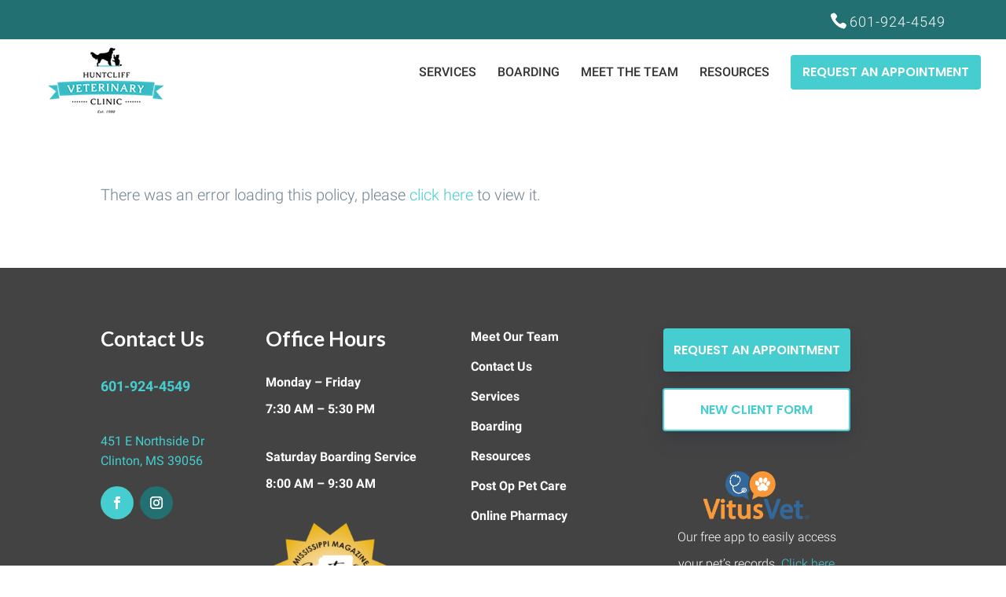

--- FILE ---
content_type: text/css
request_url: https://huntcliffvet.com/wp-content/cache/perfmatters/huntcliffvet.com/css/page-3.used.css?ver=1724254008
body_size: 3152
content:
@keyframes apbctIframePreloaderRotate{100%{transform:rotate(360deg);}}@keyframes apbctIframePreloaderPrixClipFix{0%{clip-path:polygon(50% 50%,0 0,0 0,0 0,0 0,0 0);}25%{clip-path:polygon(50% 50%,0 0,100% 0,100% 0,100% 0,100% 0);}50%{clip-path:polygon(50% 50%,0 0,100% 0,100% 100%,100% 100%,100% 100%);}75%{clip-path:polygon(50% 50%,0 0,100% 0,100% 100%,0 100%,0 100%);}100%{clip-path:polygon(50% 50%,0 0,100% 0,100% 100%,0 100%,0 0);}}@font-face{font-display:swap;font-family:"ETmodules";src:url("https://huntcliffvet.com/wp-content/cache/min/1/wp-content/plugins/divi-icon-king-gtm/assets/css/../../../../../../../../plugins/divi-icon-king-gtm/assets/fonts/divi-icon-king.eot?5j02kn");src:url("https://huntcliffvet.com/wp-content/cache/min/1/wp-content/plugins/divi-icon-king-gtm/assets/css/../../../../../../../../plugins/divi-icon-king-gtm/assets/fonts/divi-icon-king.eot?5j02kn#iefix") format("embedded-opentype"),url("https://huntcliffvet.com/wp-content/cache/min/1/wp-content/plugins/divi-icon-king-gtm/assets/css/../../../../../../../../plugins/divi-icon-king-gtm/assets/fonts/divi-icon-king.ttf?5j02kn") format("truetype"),url("https://huntcliffvet.com/wp-content/cache/min/1/wp-content/plugins/divi-icon-king-gtm/assets/css/../../../../../../../../plugins/divi-icon-king-gtm/assets/fonts/divi-icon-king.woff?5j02kn") format("woff"),url("https://huntcliffvet.com/wp-content/cache/min/1/wp-content/plugins/divi-icon-king-gtm/assets/css/../../../../../../../../plugins/divi-icon-king-gtm/assets/fonts/divi-icon-king.svg?5j02kn#divi-icon-king") format("svg");font-weight:400;font-style:normal;}[class^="divi-icon-king-"],[class*=" divi-icon-king-"]{font-family:"ETmodules" !important;speak:none;font-style:normal;font-weight:400;font-variant:normal;text-transform:none;line-height:1;-webkit-font-smoothing:antialiased;-moz-osx-font-smoothing:grayscale;}header#main-header.et-fixed-header,#main-header{-webkit-box-shadow:none !important;-moz-box-shadow:none !important;box-shadow:none !important;}#footer-bottom{display:none;}.footer_social .icon:hover{transform:rotate(360deg);transition:all .3s;}.et_pb_button:after{line-height:inherit !important;font-size:inherit !important;}.et_pb_button:hover{transition:all .3s ease-in-out !important;}.et_pb_button{transition:all .3s ease-in-out !important;}#et-info-phone{font-size:larger;}@media (max-width:1400px){.container.et_menu_container,#top-header .container{width:95%;}}.et_header_style_split .mobile_menu_bar,.et_header_style_left .mobile_menu_bar{z-index:9999;}@keyframes vetcareKenburnsIn{0%{opacity:0;-ms-transform:scale3d(1,1,1) translate3d(0,100px,0);-webkit-transform:scale3d(1,1,1) translate3d(0,100px,0);transform:scale3d(1,1,1) translate3d(0,100px,0);-o-transform:scale3d(1,1,1) translate3d(0,100px,0);-moz-transform:scale3d(1,1,1) translate3d(0,100px,0);animation-timing-function:linear;}1%{opacity:1;}100%{-ms-transform:scale3d(1.3,1.3,1.3) translate3d(-50px,150px,0);-webkit-transform:scale3d(1.3,1.3,1.3) translate3d(-50px,150px,0);transform:scale3d(1.3,1.3,1.3) translate3d(-50px,150px,0);-o-transform:scale3d(1.3,1.3,1.3) translate3d(-50px,150px,0);-moz-transform:scale3d(1.3,1.3,1.3) translate3d(-50px,150px,0);}}@keyframes vetcareKenburnsOut{0%{opacity:0;-ms-transform:scale3d(1.3,1.3,1.3) translate3d(50px,-50px,0);-webkit-transform:scale3d(1.3,1.3,1.3) translate3d(50px,-50px,0);transform:scale3d(1.3,1.3,1.3) translate3d(50px,-50px,0);-o-transform:scale3d(1.3,1.3,1.3) translate3d(50px,-50px,0);-moz-transform:scale3d(1.3,1.3,1.3) translate3d(50px,-50px,0);animation-timing-function:linear;}1%{opacity:1;}100%{-ms-transform:scale3d(1,1,1) translate3d(0,0,0);-webkit-transform:scale3d(1,1,1) translate3d(0,0,0);transform:scale3d(1,1,1) translate3d(0,0,0);-o-transform:scale3d(1,1,1) translate3d(0,0,0);-moz-transform:scale3d(1,1,1) translate3d(0,0,0);}}@-webkit-keyframes scale-up{from{-webkit-transform:scale(1);}to{-webkit-transform:scale(1.4);}}@keyframes scale-up{from{transform:scale(1);}to{transform:scale(1.4);}}@-webkit-keyframes scale-up-down{from{-webkit-transform:scale(1.2);}to{-webkit-transform:scale(1);}}@keyframes scale-up-down{from{transform:scale(1.2);}to{transform:scale(1);}}@keyframes vetcareKenburnsIn{0%{opacity:0;-ms-transform:scale3d(1,1,1) translate3d(0,100px,0);-webkit-transform:scale3d(1,1,1) translate3d(0,100px,0);transform:scale3d(1,1,1) translate3d(0,100px,0);-o-transform:scale3d(1,1,1) translate3d(0,100px,0);-moz-transform:scale3d(1,1,1) translate3d(0,100px,0);animation-timing-function:linear;}1%{opacity:1;}100%{-ms-transform:scale3d(1.3,1.3,1.3) translate3d(-50px,150px,0);-webkit-transform:scale3d(1.3,1.3,1.3) translate3d(-50px,150px,0);transform:scale3d(1.3,1.3,1.3) translate3d(-50px,150px,0);-o-transform:scale3d(1.3,1.3,1.3) translate3d(-50px,150px,0);-moz-transform:scale3d(1.3,1.3,1.3) translate3d(-50px,150px,0);}}@keyframes vetcareKenburnsOut{0%{opacity:0;-ms-transform:scale3d(1.3,1.3,1.3) translate3d(50px,-50px,0);-webkit-transform:scale3d(1.3,1.3,1.3) translate3d(50px,-50px,0);transform:scale3d(1.3,1.3,1.3) translate3d(50px,-50px,0);-o-transform:scale3d(1.3,1.3,1.3) translate3d(50px,-50px,0);-moz-transform:scale3d(1.3,1.3,1.3) translate3d(50px,-50px,0);animation-timing-function:linear;}1%{opacity:1;}100%{-ms-transform:scale3d(1,1,1) translate3d(0,0,0);-webkit-transform:scale3d(1,1,1) translate3d(0,0,0);transform:scale3d(1,1,1) translate3d(0,0,0);-o-transform:scale3d(1,1,1) translate3d(0,0,0);-moz-transform:scale3d(1,1,1) translate3d(0,0,0);}}@-webkit-keyframes scale-up{from{-webkit-transform:scale(1);}to{-webkit-transform:scale(1.4);}}@keyframes scale-up{from{transform:scale(1);}to{transform:scale(1.4);}}@-webkit-keyframes scale-up-down{from{-webkit-transform:scale(1.2);}to{-webkit-transform:scale(1);}}@keyframes scale-up-down{from{transform:scale(1.2);}to{transform:scale(1);}}@-webkit-keyframes swing{15%{-webkit-transform:translateX(5px);transform:translateX(5px);}30%{-webkit-transform:translateX(-5px);transform:translateX(-5px);}50%{-webkit-transform:translateX(3px);transform:translateX(3px);}65%{-webkit-transform:translateX(-3px);transform:translateX(-3px);}80%{-webkit-transform:translateX(2px);transform:translateX(2px);}100%{-webkit-transform:translateX(0);transform:translateX(0);}}@keyframes swing{15%{-webkit-transform:translateX(5px);transform:translateX(5px);}30%{-webkit-transform:translateX(-5px);transform:translateX(-5px);}50%{-webkit-transform:translateX(3px);transform:translateX(3px);}65%{-webkit-transform:translateX(-3px);transform:translateX(-3px);}80%{-webkit-transform:translateX(2px);transform:translateX(2px);}100%{-webkit-transform:translateX(0);transform:translateX(0);}}@media (min-width:981px){#main-content .container:before{width:0px !important;}}#main-header{border-bottom:solid 1px rgba(255,255,255,.1);}#et-info{float:right !important;}@media (min-width:981px){.et_header_style_left #et-top-navigation,.et_header_style_left .et-fixed-header #et-top-navigation{padding-top:20px !important;}#main-header{z-index:100000;}}#top-header .et-social-icon a{padding:10px;background:transparent;border:1px #fff solid;transition:all .3s ease-in-out;border-radius:50px;}#top-header .et-social-icon a:before{font-size:80% !important;display:inline-block;transition:all .3s ease-in-out;transform-origin:bottom;}#top-header .et-social-icons li{margin-left:2px;}#top-header .et-social-icon a:hover{opacity:1;transform:translateY(-2px);background:transparent;color:white !important;border-color:#002129;}#top-header .et-social-icon a:hover:before{transform:scale(1.2);}#top-header .et-social-icons{margin-left:10px;}@media only screen and (min-width:981px){#et-top-navigation nav>ul>li>a{transition:all .3s ease-in-out;}#et-top-navigation nav>ul>li>a:hover{opacity:1;}#et-top-navigation nav>ul>li:not(.menu-item-has-children)>a:before{content:"";display:block;position:absolute;bottom:-1px;left:50%;right:50%;background:transparent;transition:all .3s ease-in-out;}#et-top-navigation nav>ul>li>a:hover:before{left:-5px;right:-5px;}}#top-menu li li a{width:280px !important;}.nav li ul{border-top:none !important;padding:20px 0 !important;box-shadow:0 0 80px rgba(50,54,58,.12) !important;width:280px !important;border-radius:3px;margin-top:-7px;}.nav li li{line-height:1.6em !important;}#top-menu li li{padding:0 !important;display:block;}#top-menu li li a{padding:5px 15px 5px 20px;position:relative;transition:all .3s ease-in-out;display:block;width:100%;text-transform:none;}#top-menu li li a:hover{padding-left:25px;background:transparent;opacity:1;}#top-menu li li a:before{content:"";display:block;position:absolute;width:0;top:0;bottom:0;left:-10px;transition:all .3s ease-in-out;}#top-menu li li a:before{left:0;}.white-popup .et_pb_section{padding-top:0 !important;}.white-popup .et_pb_section .et_pb_row{margin-top:174px;}.white-popup .et_pb_contact{width:95%;}@media only screen and (max-width:480px){.white-popup .et_pb_section .et_pb_row{margin-top:60px;}}.et_pb_scroll_top.et-pb-icon{bottom:15px !important;right:15px !important;padding:15px !important;border-radius:50px !important;background:#00a1ff !important;font-size:22px !important;}.et_pb_scroll_top:before{content:"!" !important;}@media (max-width:980px){.et_header_style_split .mobile_menu_bar,.et_header_style_left .mobile_menu_bar{z-index:9999;}#main-header .container.clearfix.et_menu_container{width:100%;}.logo_container{padding-left:30px;}#et-top-navigation{padding-right:30px;}.et_non_fixed_nav.et_transparent_nav #main-header,.et_non_fixed_nav.et_transparent_nav #top-header,.et_fixed_nav #main-header,.et_fixed_nav #top-header{position:fixed !important;}}@keyframes fadeOut{0%{opacity:1;}100%{opacity:0;}}#sidebar-divibar{visibility:hidden;display:none;position:static;z-index:-15;width:100%;}.hiddenMainDiviBarsContainer{visibility:hidden;z-index:-9999;}@keyframes wiggle{2%{-webkit-transform:translateX(3px) rotate(2deg);transform:translateX(3px) rotate(2deg);}4%{-webkit-transform:translateX(-3px) rotate(-2deg);transform:translateX(-3px) rotate(-2deg);}6%{-webkit-transform:translateX(3px) rotate(2deg);transform:translateX(3px) rotate(2deg);}8%{-webkit-transform:translateX(-3px) rotate(-2deg);transform:translateX(-3px) rotate(-2deg);}10%{-webkit-transform:translateX(2px) rotate(1deg);transform:translateX(2px) rotate(1deg);}12%{-webkit-transform:translateX(-2px) rotate(-1deg);transform:translateX(-2px) rotate(-1deg);}14%{-webkit-transform:translateX(2px) rotate(1deg);transform:translateX(2px) rotate(1deg);}16%{-webkit-transform:translateX(-2px) rotate(-1deg);transform:translateX(-2px) rotate(-1deg);}18%{-webkit-transform:translateX(1px) rotate(0);transform:translateX(1px) rotate(0);}20%{-webkit-transform:translateX(-1px) rotate(0);transform:translateX(-1px) rotate(0);}}@-webkit-keyframes divi-bar-breathing{0%{-webkit-transform:scale(.9);transform:scale(.9);}25%{-webkit-transform:scale(1);transform:scale(1);}60%{-webkit-transform:scale(.9);transform:scale(.9);}100%{-webkit-transform:scale(.9);transform:scale(.9);}}@keyframes divi-bar-breathing{0%{-webkit-transform:scale(.9);-ms-transform:scale(.9);transform:scale(.9);}25%{-webkit-transform:scale(1);-ms-transform:scale(1);transform:scale(1);}60%{-webkit-transform:scale(.9);-ms-transform:scale(.9);transform:scale(.9);}100%{-webkit-transform:scale(.9);-ms-transform:scale(.9);transform:scale(.9);}}:where(.wp-block-button__link){border-radius:9999px;box-shadow:none;padding:calc(.667em + 2px) calc(1.333em + 2px);text-decoration:none;}:root :where(.wp-block-button .wp-block-button__link.is-style-outline),:root :where(.wp-block-button.is-style-outline>.wp-block-button__link){border:2px solid;padding:.667em 1.333em;}:root :where(.wp-block-button .wp-block-button__link.is-style-outline:not(.has-text-color)),:root :where(.wp-block-button.is-style-outline>.wp-block-button__link:not(.has-text-color)){color:currentColor;}:root :where(.wp-block-button .wp-block-button__link.is-style-outline:not(.has-background)),:root :where(.wp-block-button.is-style-outline>.wp-block-button__link:not(.has-background)){background-color:initial;background-image:none;}:where(.wp-block-columns){margin-bottom:1.75em;}:where(.wp-block-columns.has-background){padding:1.25em 2.375em;}:where(.wp-block-post-comments input[type=submit]){border:none;}:where(.wp-block-cover-image:not(.has-text-color)),:where(.wp-block-cover:not(.has-text-color)){color:#fff;}:where(.wp-block-cover-image.is-light:not(.has-text-color)),:where(.wp-block-cover.is-light:not(.has-text-color)){color:#000;}:root :where(.wp-block-cover h1:not(.has-text-color)),:root :where(.wp-block-cover h2:not(.has-text-color)),:root :where(.wp-block-cover h3:not(.has-text-color)),:root :where(.wp-block-cover h4:not(.has-text-color)),:root :where(.wp-block-cover h5:not(.has-text-color)),:root :where(.wp-block-cover h6:not(.has-text-color)),:root :where(.wp-block-cover p:not(.has-text-color)){color:inherit;}.wp-block-embed.alignleft,.wp-block-embed.alignright,.wp-block[data-align=left]>[data-type="core/embed"],.wp-block[data-align=right]>[data-type="core/embed"]{max-width:360px;width:100%;}.wp-block-embed.alignleft .wp-block-embed__wrapper,.wp-block-embed.alignright .wp-block-embed__wrapper,.wp-block[data-align=left]>[data-type="core/embed"] .wp-block-embed__wrapper,.wp-block[data-align=right]>[data-type="core/embed"] .wp-block-embed__wrapper{min-width:280px;}.wp-block-cover .wp-block-embed{min-height:240px;min-width:320px;}.wp-block-embed{overflow-wrap:break-word;}.wp-block-embed :where(figcaption){margin-bottom:1em;margin-top:.5em;}.wp-block-embed iframe{max-width:100%;}.wp-block-embed__wrapper{position:relative;}.wp-embed-responsive .wp-has-aspect-ratio .wp-block-embed__wrapper:before{content:"";display:block;padding-top:50%;}.wp-embed-responsive .wp-has-aspect-ratio iframe{bottom:0;height:100%;left:0;position:absolute;right:0;top:0;width:100%;}.wp-embed-responsive .wp-embed-aspect-21-9 .wp-block-embed__wrapper:before{padding-top:42.85%;}.wp-embed-responsive .wp-embed-aspect-18-9 .wp-block-embed__wrapper:before{padding-top:50%;}.wp-embed-responsive .wp-embed-aspect-16-9 .wp-block-embed__wrapper:before{padding-top:56.25%;}.wp-embed-responsive .wp-embed-aspect-4-3 .wp-block-embed__wrapper:before{padding-top:75%;}.wp-embed-responsive .wp-embed-aspect-1-1 .wp-block-embed__wrapper:before{padding-top:100%;}.wp-embed-responsive .wp-embed-aspect-9-16 .wp-block-embed__wrapper:before{padding-top:177.77%;}.wp-embed-responsive .wp-embed-aspect-1-2 .wp-block-embed__wrapper:before{padding-top:200%;}:where(.wp-block-file){margin-bottom:1.5em;}:where(.wp-block-file__button){border-radius:2em;display:inline-block;padding:.5em 1em;}:where(.wp-block-file__button):is(a):active,:where(.wp-block-file__button):is(a):focus,:where(.wp-block-file__button):is(a):hover,:where(.wp-block-file__button):is(a):visited{box-shadow:none;color:#fff;opacity:.85;text-decoration:none;}:where(.wp-block-group.wp-block-group-is-layout-constrained){position:relative;}@keyframes turn-on-visibility{0%{opacity:0;}to{opacity:1;}}@keyframes turn-off-visibility{0%{opacity:1;visibility:visible;}99%{opacity:0;visibility:visible;}to{opacity:0;visibility:hidden;}}@keyframes lightbox-zoom-in{0%{transform:translate(calc(( -100vw + var(--wp--lightbox-scrollbar-width) ) / 2 + var(--wp--lightbox-initial-left-position)),calc(-50vh + var(--wp--lightbox-initial-top-position))) scale(var(--wp--lightbox-scale));}to{transform:translate(-50%,-50%) scale(1);}}@keyframes lightbox-zoom-out{0%{transform:translate(-50%,-50%) scale(1);visibility:visible;}99%{visibility:visible;}to{transform:translate(calc(( -100vw + var(--wp--lightbox-scrollbar-width) ) / 2 + var(--wp--lightbox-initial-left-position)),calc(-50vh + var(--wp--lightbox-initial-top-position))) scale(var(--wp--lightbox-scale));visibility:hidden;}}:where(.wp-block-latest-comments:not([style*=line-height] .wp-block-latest-comments__comment)){line-height:1.1;}:where(.wp-block-latest-comments:not([style*=line-height] .wp-block-latest-comments__comment-excerpt p)){line-height:1.8;}:root :where(.wp-block-latest-posts.is-grid){padding:0;}:root :where(.wp-block-latest-posts.wp-block-latest-posts__list){padding-left:0;}ol,ul{box-sizing:border-box;}:where(.wp-block-navigation.has-background .wp-block-navigation-item a:not(.wp-element-button)),:where(.wp-block-navigation.has-background .wp-block-navigation-submenu a:not(.wp-element-button)){padding:.5em 1em;}:where(.wp-block-navigation .wp-block-navigation__submenu-container .wp-block-navigation-item a:not(.wp-element-button)),:where(.wp-block-navigation .wp-block-navigation__submenu-container .wp-block-navigation-submenu a:not(.wp-element-button)),:where(.wp-block-navigation .wp-block-navigation__submenu-container .wp-block-navigation-submenu button.wp-block-navigation-item__content),:where(.wp-block-navigation .wp-block-navigation__submenu-container .wp-block-pages-list__item button.wp-block-navigation-item__content){padding:.5em 1em;}@keyframes overlay-menu__fade-in-animation{0%{opacity:0;transform:translateY(.5em);}to{opacity:1;transform:translateY(0);}}:root :where(p.has-background){padding:1.25em 2.375em;}:where(p.has-text-color:not(.has-link-color)) a{color:inherit;}:where(.wp-block-post-comments-form) input:not([type=submit]),:where(.wp-block-post-comments-form) textarea{border:1px solid #949494;font-family:inherit;font-size:1em;}:where(.wp-block-post-comments-form) input:where(:not([type=submit]):not([type=checkbox])),:where(.wp-block-post-comments-form) textarea{padding:calc(.667em + 2px);}:where(.wp-block-post-excerpt){margin-bottom:var(--wp--style--block-gap);margin-top:var(--wp--style--block-gap);}:where(.wp-block-preformatted.has-background){padding:1.25em 2.375em;}:where(.wp-block-search__button){border:1px solid #ccc;padding:6px 10px;}:where(.wp-block-search__input){font-family:inherit;font-size:inherit;font-style:inherit;font-weight:inherit;letter-spacing:inherit;line-height:inherit;text-transform:inherit;}:where(.wp-block-search__button-inside .wp-block-search__inside-wrapper){border:1px solid #949494;box-sizing:border-box;padding:4px;}:where(.wp-block-search__button-inside .wp-block-search__inside-wrapper) :where(.wp-block-search__button){padding:4px 8px;}:root :where(.wp-block-separator.is-style-dots){height:auto;line-height:1;text-align:center;}:root :where(.wp-block-separator.is-style-dots):before{color:currentColor;content:"···";font-family:serif;font-size:1.5em;letter-spacing:2em;padding-left:2em;}:root :where(.wp-block-site-logo.is-style-rounded){border-radius:9999px;}:root :where(.wp-block-site-title a){color:inherit;}:root :where(.wp-block-social-links .wp-social-link a){padding:.25em;}:root :where(.wp-block-social-links.is-style-logos-only .wp-social-link a){padding:0;}:root :where(.wp-block-social-links.is-style-pill-shape .wp-social-link a){padding-left:.66667em;padding-right:.66667em;}:root :where(.wp-block-tag-cloud.is-style-outline){display:flex;flex-wrap:wrap;gap:1ch;}:root :where(.wp-block-tag-cloud.is-style-outline a){border:1px solid;font-size:unset !important;margin-right:0;padding:1ch 2ch;text-decoration:none !important;}:where(.wp-block-term-description){margin-bottom:var(--wp--style--block-gap);margin-top:var(--wp--style--block-gap);}:where(pre.wp-block-verse){font-family:inherit;}.editor-styles-wrapper,.entry-content{counter-reset:footnotes;}:root{--wp--preset--font-size--normal:16px;--wp--preset--font-size--huge:42px;}html :where(.has-border-color){border-style:solid;}html :where([style*=border-top-color]){border-top-style:solid;}html :where([style*=border-right-color]){border-right-style:solid;}html :where([style*=border-bottom-color]){border-bottom-style:solid;}html :where([style*=border-left-color]){border-left-style:solid;}html :where([style*=border-width]){border-style:solid;}html :where([style*=border-top-width]){border-top-style:solid;}html :where([style*=border-right-width]){border-right-style:solid;}html :where([style*=border-bottom-width]){border-bottom-style:solid;}html :where([style*=border-left-width]){border-left-style:solid;}html :where(img[class*=wp-image-]){height:auto;max-width:100%;}:where(figure){margin:0 0 1em;}html :where(.is-position-sticky){--wp-admin--admin-bar--position-offset:var(--wp-admin--admin-bar--height,0px);}@media screen and (max-width:600px){html :where(.is-position-sticky){--wp-admin--admin-bar--position-offset:0px;}}

--- FILE ---
content_type: text/css
request_url: https://huntcliffvet.com/wp-content/cache/min/1/wp-content/plugins/atarim-visual-collaboration/assets/css/global.css?ver=1765577873
body_size: 536
content:
.avc_consent_form_launcher{display:flex!important;justify-content:center!important;align-items:center!important;position:fixed!important;z-index:214748366!important;right:0!important;top:calc(25% - 23px)!important;width:55px!important;height:55px!important;flex-shrink:0!important;border-radius:8px 0 0 8px!important;cursor:grab;pointer-events:auto!important;box-shadow:0 3px 20px 6px rgba(0,0,0,.025),0 0 7px 2px rgba(0,0,0,.05)!important;background:#ffffff!important;transition:0.8s!important}.avc_consent_form_launcher img{border-radius:8px!important;max-height:35px!important;max-width:35px!important;height:auto!important;width:100%!important;margin:0!important;user-select:none!important;-webkit-user-drag:none!important}.avc_hide_launcher{right:-85px!important}.avc_user_consent_container{position:fixed;top:0;left:0;width:100%;height:100%;background:rgba(255,255,255,.7);backdrop-filter:blur(8px);display:none;z-index:9999}.avc_user_consent_wrapper{position:relative;height:100%;width:100%}.avc_user_consent_modal{--tw-shadow:0 10px 15px -3px rgb(0 0 0 / .1), 0 4px 6px -4px rgb(0 0 0 / .1);--tw-shadow-colored:0 10px 15px -3px var(--tw-shadow-color), 0 4px 6px -4px var(--tw-shadow-color);box-shadow:var(--tw-ring-offset-shadow,0 0 #0000),var(--tw-ring-shadow,0 0 #0000),var(--tw-shadow);background-image:linear-gradient(142deg,#6d5df3,#8f5df3);border-radius:1rem;overflow:hidden;width:100%;max-width:950px;font-family:Roboto,sans-serif;box-sizing:border-box;position:absolute;top:50%;left:50%;transform:translate(-50%,-50%);display:flex}.avc_start_collab_modal{font-family:Roboto,Helvetica,Arial,sans-serif;border-radius:.5rem;margin:.75rem;width:43%;background:#fff;padding:50px 14px;display:flex;flex-direction:column;justify-content:center;align-items:center}.avc_user_consent_logo{max-width:150px;margin-bottom:25px}.avc_user_consent_title{font-weight:700;font-size:1rem;line-height:1.5rem;margin-bottom:20px;color:rgba(39,45,60,1)}.avc_user_consent_button{width:100%;max-width:300px;height:36px;border-radius:8px;background:rgba(62,214,150,1);display:flex;justify-content:center;align-items:center;cursor:pointer;margin-bottom:20px}.avc_user_consent_button.loading{opacity:.7;pointer-events:none;cursor:not-allowed;background:#ccc}.avc_consent_loader{display:none;margin-right:5px}.avc_user_consent_button_text{font-size:14px;font-weight:400;line-height:16px;text-align:right;text-underline-position:from-font;text-decoration-skip-ink:none;margin-left:5px}.avc_user_consent_terms{font-weight:500;font-size:.875rem;line-height:1.25rem;text-align:center}.avc_user_consent_terms a{font-weight:500;text-decoration:none;color:rgba(109,93,243,1)}.avc_consent_meta_info{position:relative;display:flex;flex-direction:column;justify-content:center;align-items:center;width:57%;padding:4rem 2.5rem;color:#fff;font-family:Roboto,Helvetica,Arial,sans-serif}.avc_user_consent_close{position:absolute;top:15px;right:25px;font-size:28px;font-weight:500;line-height:28px;cursor:pointer;background:none;border:none}.avc_consent_meta_title{margin-bottom:10px;font-size:22px;font-weight:600;text-align:center;margin-bottom:20px}.avc_consent_meta_desc{color:#fff;font-size:14px;text-align:center;margin-bottom:20px}.avc_consent_meta_img{position:relative;width:100%}.avc_comment_overlay{position:absolute!important;height:100%!important;width:100%!important;left:0!important;top:0!important;margin-left:-30px!important;z-index:1!important}.avc_current_screen{--tw-shadow:0 10px 15px -3px rgb(0 0 0 / .1), 0 4px 6px -4px rgb(0 0 0 / .1);--tw-shadow-colored:0 10px 15px -3px var(--tw-shadow-color), 0 4px 6px -4px var(--tw-shadow-color);box-shadow:var(--tw-ring-offset-shadow,0 0 #0000),var(--tw-ring-shadow,0 0 #0000),var(--tw-shadow);object-fit:cover;border-radius:.5rem;width:100%;aspect-ratio:16 / 9}.avc_show{display:block!important}

--- FILE ---
content_type: text/css
request_url: https://huntcliffvet.com/wp-content/cache/min/1/wp-content/plugins/divi-background-plus/css/dbp.css?ver=1748364717
body_size: -637
content:
.et_pb_background_plus{position:absolute;top:0;left:0;width:100%;height:100%}

--- FILE ---
content_type: text/css
request_url: https://huntcliffvet.com/wp-content/cache/min/1/wp-content/themes/Vetcare/style.css?ver=1748364717
body_size: 10226
content:
.blurb-1 .et_pb_blurb_container{padding-left:40px;padding-right:40px;padding-top:20px}.blurb-1:hover img{-ms-transform:scale(1)!important;-webkit-transform:scale(1)!important;transform:scale(1.05)!important;-webkit-transition:all 1000ms cubic-bezier(.17,.69,.47,.995);-moz-transition:all 1000ms cubic-bezier(.17,.69,.47,.995);-o-transition:all 1000ms cubic-bezier(.17,.69,.47,.995);transition:all 1000ms cubic-bezier(.17,.69,.47,.995)}.blurb-1 img{-webkit-transition:all .5s ease-in-out;-moz-transition:all .5s ease-in-out;-ms-transition:all .5s ease-in-out;-o-transition:all .5s ease-in-out;transform-origin:bottom}.blurb-1:hover a{font-weight:600;letter-spacing:1px;transition:all .7s}.blurb-1 a{transition:all .7s}.blurb-1 .right-arrow{opacity:0}.blurb-1:hover .right-arrow{opacity:1;transition:all .5s}.blurb-1 .right-arrow{transition:all .5s}.blurb-2 .et_pb_blurb_content{margin:0}.vertical-align{display:flex;flex-direction:column;justify-content:center}.blurb-3 .et_pb_blurb_content{max-width:700px}.blurb-3 .et_pb_image_wrap{width:200px}.blurb-3 .et_pb_blurb_container{padding:40px}@media only screen and (max-width:479px){.blurb-3 .et_pb_image_wrap{width:100%;margin-bottom:-30px}.blurb-3 p{padding:0 20px}}.person:hover .plus-icon{transform:scale(1.2)!important;transition:all .7s}.person .plus-icon{transition:all .7s}.person .plus-icon{margin-right:10px!important}.et_pb_module.et_pb_image.plus-icon{margin-right:-35px!important}.et_pb_animation_top.et-animated{animation:none}.pricing:hover .price{transform:scale(1.1);transition:all 0.7s}.pricing .price{transition:all 0.7s}.pricing:hover .et_pb_button{letter-spacing:1px;transition:all .7s}.blurb-4:hover a{letter-spacing:1px;font-weight:800;transition:all .3s}.blurb-4 a{transition:all .3s}.blurb-5:hover .et_pb_main_blurb_image{transform:rotate(-20deg);transition:all .5s}.blurb-5 .et_pb_main_blurb_image{transition:all .5s}.blurb-5 a{opacity:0;transition:all .5s}.blurb-5:hover a{opacity:1;transition:all .5s}.services:hover h2{transform:translateY(-130px);transition:all .5s}.services h2{transition:all .5s}.services span{opacity:0}.services:hover span{opacity:1;transition:all .5s;transition-delay:.2s}.blurb-6:hover .et_pb_button{transform:scale(1.1)}.btn.btn-default{font-weight:400!important;margin-top:30px}.btn.btn-default:hover{color:white!important}.submit{text-align:right}header#main-header.et-fixed-header,#main-header{-webkit-box-shadow:none!important;-moz-box-shadow:none!important;box-shadow:none!important}.vetcare_slider .et-pb-arrow-prev{border-radius:50%}.vetcare_slider .et-pb-arrow-next{border-radius:50%}.vetcare_date .vetcaredate{font-size:15px;padding-top:9px}.vetcare_blog .et_pb_blog_grid .et_pb_image_container .published{width:80px;height:80px;border:5px solid #fff;box-shadow:none}.vetcare_slider .et_pb_slide{height:100vh!important}#rpwwt-recent-posts-widget-with-thumbnails-2{padding-top:10px}#rpwwt-recent-posts-widget-with-thumbnails-2 h4{font-weight:600}#rpwwt-recent-posts-widget-with-thumbnails-2 .rpwwt-post-title{font-size:15px;line-height:1.5em!important}#rpwwt-recent-posts-widget-with-thumbnails-2 img{border-radius:50%}.et_pb_widget_area{border-right:none!important}.widgettitle{font-weight:600!important}.et_pb_widget_area .widget_search input#s{border-radius:10px!important}.et_pb_widget_area .widget_search #searchsubmit{border-radius:0 10px 10px 0!important}.post-content{padding-left:30px;padding-right:30px}.vetcare_blog_list .post-content{padding-left:0}.vetcare_blog_list .post-content p{font-size:14px!important}.vetcare_blog_list .et_pb_post{box-shadow:0 2px 80px 0 rgba(53,75,96,.14)}#footer-bottom{display:none}.et_pb_row.vetcare_author_row{border-radius:10px}.vetcare_author_left img{border-radius:50%}.vetcare_author_right h3{font-weight:600}#reply-title{font-weight:600}textarea#comment{border-radius:10px;font-size:15px;padding:20px}input#author{border-radius:10px;font-size:15px!important;padding:20px!important}input#email{border-radius:10px;font-size:15px!important;padding:20px!important}input#url{border-radius:10px;font-size:15px!important;padding:20px!important}input#submit{color:#fff;font-size:15px;padding:15px 30px;border-radius:50px}.arrow{opacity:0}.et_pb_text:hover .arrow{opacity:1}.footer_social .icon:hover{transform:rotate(360deg);transition:all .3s}.testimonial_service:hover .et_pb_image{transform:translatey(60px);transition:all .3s}.testimonial_service .et_pb_image{transition:all .3s}.mc_question .number{transition:all 1s ease-in-out}.mc_question:hover .number{transform:scale(1.2)}.mc_question:hover .number{transition:all 1s ease-in-out}.mc_question h3{transition:all .5s ease-in-out}.mc_question h3:hover{transition:all .5s ease-in-out}@media only screen and (min-width:1920px){.mc_hero_1 h1{font-size:100px!important}}.caldera-grid .control-label{color:#0B1024;font-weight:600!important}.caldera-grid input{height:50px!important;border-radius:5px!important;margin-bottom:50px!important}.caldera-grid select{height:50px!important;margin-bottom:50px!important}.caldera-grid input[type="submit"]{-webkit-appearance:button;cursor:pointer;color:#fff;background:#00A1FF;font-weight:800;padding:15px 30px;border-radius:50px!important;border:0;transition:.5s all}.caldera-grid .contact_form_button{text-align:center;margin-top:50px}.vetcare-person-carousel .vetcare-prev .et-pb-icon{color:white!important}.error404 #main-content .container,.error404 #content-area,.error404 #left-area{padding:0!important;margin:0;width:100%!important;max-width:none}.error404 #sidebar{display:none}.error404 .et_pb_post:last-child{margin-bottom:0}.owl-carousel.vetcare-person-carousel .owl-nav button.owl-prev{margin-top:80px!important}.owl-carousel.vetcare-person-carousel .owl-nav button.owl-next{margin-top:80px!important}.caldera-grid .form-control{background-color:#f0f5f5!important;border:none!important;-webkit-box-shadow:none!important;box-shadow:none!important}.et_pb_button:after{line-height:inherit!important;font-size:inherit!important}.et_pb_button:hover{transition:all .3s ease-in-out!important}.et_pb_button{transition:all .3s ease-in-out!important}#et-info-phone{font-size:larger}@media (max-width:1400px){.container.et_menu_container,#top-header .container{width:95%}}.et_header_style_split .mobile_menu_bar,.et_header_style_left .mobile_menu_bar{z-index:9999}@media (max-width:980px){.et_pb_column .et_pb_widget{width:100%!important}}.widget_search input#searchsubmit{border:none!important;color:#fff!important}body .widget_search input#s,body .widget_search input#searchsubmit{height:50px!important}.widget_search #searchsubmit{background-color:#00A1FF!important;border-radius:5px!important}.widget_search input#s{border-radius:5px!important;box-shadow:rgba(217,233,249,.7)!important;border:0px!important}.widget_categories .widgettitle:before{content:'';z-index:1;position:absolute;left:30px;top:100%;border:15px solid transparent;border-top-width:13px;border-top-color:#00A1FF;}.widget_categories ul li:hover a{color:#00a1ff}.widget_categories .widgettitle{background:#00A1FF;padding:20px 30px;position:relative;color:#fff;font-weight:800;border-radius:8px 8px 0 0}.widget_categories ul li{margin-bottom:0!important;padding:20px 30px;background-color:#f6f6f7;border-bottom:1px solid #eee;position:relative;transition:.2s;font-weight:300}.widget_categories ul li:hover{padding:20px 40px;transition:.2s}.widget_categories ul li a:before{position:absolute;opacity:0;font-weight:100;left:0;transition:.1s;font-family:'ETmodules';content:"\24";font-size:18px}.widget_categories ul li:hover a:before{opacity:1;left:15px;transition:.5s}.et_pb_widget_area .widget_search input#s{border-radius:100px!important}.et_pb_widget_area .widget_search input[type=text]{background-color:#f2f2f2!important}.et_pb_widget_area .widget_search #searchsubmit{border-radius:0 50px 50px 0!important}.widgettitle{font-weight:800}.et_pb_widget li a{font-weight:300}.rpwwt-widget ul li:hover a{color:#00a1ff}.rpwwt-widget .widgettitle{padding:20px 30px;font-weight:800}.rpwwt-widget{background-color:#F7FBFF!important;padding-bottom:20px;border-radius:10px;box-shadow:rgb(217,233,249,.7)!important}.rpwwt-widget ul li{padding:10px 20px 0 30px;margin-bottom:0!important}.tagcloud a{padding:8px 20px!important;-webkit-border-radius:5px!important;-moz-border-radius:0px!important;border-radius:0px!important;font-size:13px!important}.tagcloud a:hover{background:#00A1FF!important;color:white!important}.vetcare_year{background-color:#1b213a;padding:5px 10px;color:#fff!important;position:absolute}.vetcare_experience p{padding-left:70px}@media only screen and (max-width:640px){.vetcare_year{display:inline-block;position:relative}.vetcare_experience p{padding-left:0;padding-top:15px}}.vetcare_lawyer_box{overflow:hidden}.vetcare_lawyer_box:hover .et_pb_image{transform:scale(1.05);transition:all .3s ease-in-out 0s}.vetcare_lawyer_box .et_pb_image{-webkit-transform-origin:bottom;-moz-transform-origin:bottom;-ms-transform-origin:bottom;-o-transform-origin:bottom;transform-origin:bottom;transition:all .3s ease-in-out 0s}.vetcare_social_follow_lawyer .et_pb_social_media_follow_network_0 a.icon,.vetcare_social_follow_lawyer .et_pb_social_media_follow_network_1 a.icon,.vetcare_social_follow_lawyer .et_pb_social_media_follow_network_2 a.icon,.vetcare_social_follow_lawyer .et_pb_social_media_follow_network_3 a.icon,.vetcare_social_follow_lawyer .et_pb_social_media_follow_network_4 a.icon{background-color:#ffffff30!important}.vetcare_social_follow_lawyer li a.icon{border-radius:0px!important;width:35px;height:35px;transition:all .3s ease-in-out 0s}.vetcare_social_follow_lawyer li a.icon::before{width:35px;height:35px;color:#dadbdf;line-height:35px;box-shadow:0 2px 20px rgba(11,16,36,.05)}.vetcare_social_follow_lawyer li a.icon:hover{transform:translateY(-2px);transition:all .3s ease-in-out 0s;background-color:#ffffff!important}.vetcare_social_follow_lawyer li a.icon:hover::before{color:#0e142b!important;transition:all .3s ease-in-out 0s}@media only screen and (min-width:767px){.vetcareKenBurnsIn .et_parallax_bg{animation:vetcareKenburnsIn 45s forwards}.vetcareKenBurnsOut .et_parallax_bg{animation:vetcareKenburnsOut 45s forwards}}@media only screen and (min-width:767px){.vetcareKenBurnsSectionIn .et_parallax_bg{animation:vetcareKenburnsIn 30s forwards;-webkit-animation:vetcareKenburnsIn 30s forwards;-moz-animation:vetcareKenburnsIn 30s forwards;-o-animation:vetcareKenburnsIn 30s forwards;-ms-animation:vetcareKenburnsIn 30s forwards}.vetcareKenBurnsSectionOut .et_parallax_bg{animation:vetcareKenburnsIn 30s forwards;-webkit-animation:vetcareKenburnsOut 30s forwards;-moz-animation:vetcareKenburnsOut 30s forwards;-o-animation:vetcareKenburnsOut 30s forwards;-ms-animation:vetcareKenburnsOut 30s forwards}}@keyframes vetcareKenburnsIn{0%{opacity:0;-ms-transform:scale3d(1,1,1) translate3d(0,100px,0);-webkit-transform:scale3d(1,1,1) translate3d(0,100px,0);transform:scale3d(1,1,1) translate3d(0,100px,0);-o-transform:scale3d(1,1,1) translate3d(0,100px,0);-moz-transform:scale3d(1,1,1) translate3d(0,100px,0);animation-timing-function:linear}1%{opacity:1}100%{-ms-transform:scale3d(1.3,1.3,1.3) translate3d(-50px,150px,0);-webkit-transform:scale3d(1.3,1.3,1.3) translate3d(-50px,150px,0);transform:scale3d(1.3,1.3,1.3) translate3d(-50px,150px,0);-o-transform:scale3d(1.3,1.3,1.3) translate3d(-50px,150px,0);-moz-transform:scale3d(1.3,1.3,1.3) translate3d(-50px,150px,0)}}@keyframes vetcareKenburnsOut{0%{opacity:0;-ms-transform:scale3d(1.3,1.3,1.3) translate3d(50px,-50px,0);-webkit-transform:scale3d(1.3,1.3,1.3) translate3d(50px,-50px,0);transform:scale3d(1.3,1.3,1.3) translate3d(50px,-50px,0);-o-transform:scale3d(1.3,1.3,1.3) translate3d(50px,-50px,0);-moz-transform:scale3d(1.3,1.3,1.3) translate3d(50px,-50px,0);animation-timing-function:linear}1%{opacity:1}100%{-ms-transform:scale3d(1,1,1) translate3d(0,0,0);-webkit-transform:scale3d(1,1,1) translate3d(0,0,0);transform:scale3d(1,1,1) translate3d(0,0,0);-o-transform:scale3d(1,1,1) translate3d(0,0,0);-moz-transform:scale3d(1,1,1) translate3d(0,0,0)}}.vetcare_slider:hover .et-pb-arrow-next,.vetcare_slider .et_mobile_device .et-pb-arrow-next{right:22px;opacity:.6;background-color:rgba(255,255,255,.15);color:white!important;border:solid 1px transparent;transform:scale(1);-webkit-transition:all 0.6s ease-in-out;-moz-transition:all 0.6s ease-in-out;transition:all 0.6s ease-in-out}.vetcare_slider:hover .et-pb-arrow-prev,.vetcare_slider .et_mobile_device .et-pb-arrow-prev{left:22px!important;opacity:.6;background-color:rgba(255,255,255,.15);color:white!important;border:solid 1px transparent;transform:scale(1);-webkit-transition:all 0.6s ease-in-out;-moz-transition:all 0.6s ease-in-out;transition:all 0.6s ease-in-out}.vetcare_slider .et-pb-arrow-prev:hover,.vetcare_slider .et-pb-arrow-next:hover{text-decoration:none;border:solid 1px #fff!important;background-color:rgba(255,255,255,0)!important;transition:all .6s ease-in-out}.vetcare_slider .et-pb-arrow-prev{left:-100px;border:solid 1px transparent;transform:scale(.6);transition:all .6s ease-in-out}.vetcare_slider .et-pb-arrow-next{right:-100px;border:solid 1px transparent;transform:scale(.6);transition:all .6s ease-in-out}.vetcare_slider .et-pb-active-slide .et_pb_slide_description{animation-name:gridFadeIn}.vetcare_slider .slider-img{display:block;margin-top:30px}.vetcare_slider .et-pb-controllers a{display:inline-block;width:20px;height:3px;margin-right:10px;padding:0;background-color:rgba(255,255,255,.5);text-indent:-9999px;transition:all .6s ease-in-out}.vetcare_slider .et-pb-controllers .et-pb-active-control{background-color:#fff!important;width:50px;transition:all .6s ease-in-out}.et-pb-controllers a:last-child{margin-right:0!important}#cover-section .et_pb_slider .et_pb_slide{-webkit-animation:scale-up 1s forwards cubic-bezier(.7,0,.3,1);animation:scale-up 1s forwards cubic-bezier(.7,0,.3,1)}#cover-section .et_pb_slider .et_pb_slide.et-pb-active-slide{-webkit-animation:scale-up-down 2s forwards cubic-bezier(.7,0,.3,1);animation:scale-up-down 2s forwards cubic-bezier(.7,0,.3,1)}@-webkit-keyframes scale-up{from{-webkit-transform:scale(1)}to{-webkit-transform:scale(1.4)}}@keyframes scale-up{from{transform:scale(1)}to{transform:scale(1.4)}}@-webkit-keyframes scale-up-down{from{-webkit-transform:scale(1.2)}to{-webkit-transform:scale(1)}}@keyframes scale-up-down{from{transform:scale(1.2)}to{transform:scale(1)}}.preloader{position:fixed;top:0;left:0;right:0;bottom:0;background-color:#fefefe;z-index:9999999;height:100%;width:100%;overflow:hidden!important}.preloader .status{margin:-35px 0 0 -35px;position:absolute;left:50%;top:50%;background-repeat:no-repeat;background-position:center;-webkit-background-size:cover;background-size:cover}.vetcare_contact_form .et_pb_button{margin-right:3%}.vetcare_contact_form .et_pb_contact_right{display:inline-grid}.vetcare_contact_form .input,.vetcare_contact_form .input[type="checkbox"]+label i,.vetcare_contact_form .input[type="radio"]+label i{background-color:#fff}.vetcare_contact_form .et_pb_contact_form_container{color:#002129}.vetcare_contact_form .et_pb_contact_form_container input{padding:20px 20px 20px 55px!important}.vetcare_contact_form .et_contact_bottom_container .et_pb_contact_right p:before{display:none!important}.vetcare_contact_form .et_pb_contact_form{margin-left:0!important}.vetcare_contact_form p.et_pb_contact_field{padding:1% 3% 3% 1%!important;margin-bottom:0}.vetcare_contact_form .et_pb_contact_form .et_contact_bottom_container{margin-top:0!important;width:100%}#page-container .vetcare_contact_form .et_pb_contact_form textarea::-webkit-input-placeholder,#page-container .vetcare_contact_form .et_pb_contact_form input::-webkit-input-placeholder{color:transparent!important}#page-container .vetcare_contact_form .et_pb_contact_form textarea::-moz-placeholder,#page-container .vetcare_contact_form .et_pb_contact_form input::-moz-placeholder{color:transparent!important}#page-container .vetcare_contact_form .et_pb_contact_form textarea:-ms-input-placeholder,#page-container .vetcare_contact_form .et_pb_contact_form input:-ms-input-placeholder{color:transparent!important}#page-container .vetcare_contact_form .et_pb_contact_form textarea:-moz-placeholder,#page-container .vetcare_contact_form .et_pb_contact_form input:-moz-placeholder{color:transparent!important}.vetcare_contact_form .et_pb_row:first-child .et_pb_promo_description p:last-child{line-height:200%}.vetcare_contact_form .et_pb_row:first-child .et_pb_promo_description p:last-child a{width:85%;display:inline-block}.vetcare_contact_form .et_pb_row:last-child .et_pb_promo p:last-child{padding-bottom:0!important}.vetcare_contact_form .et_pb_row:last-child .et_pb_promo p{padding-bottom:27px!important}.vetcare_contact_form .et_pb_row:last-child .et_pb_text{float:right;margin-top:-92px;margin-right:2vw}#page-container .vetcare_contact_form p a:hover{opacity:.4}.vetcare_contact_form .et_pb_contact_form_container .et_pb_contact_message{padding:20px 55px!important}.vetcare_contact_form .et_pb_contact_form_container .et-pb-contact-message ul{padding-bottom:10px!important}.vetcare_contact_form .et_pb_contact_form p textarea.et_contact_error,.vetcare_contact_form .et_pb_contact_form p input.et_contact_error{border:1px solid #f00!important}.vetcare_contact_form .et_pb_contact_form p input.et_contact_error{margin-bottom:5px!important}.vetcare_contact_form .et_pb_contact_form p textarea.et_contact_error+label,.vetcare_contact_form .et_pb_contact_form p input.et_contact_error+label{padding-left:21px!important}.vetcare_contact_form .et_pb_contact_form p:before{display:inline-block!important;font-family:"ETmodules"!important;margin:0!important;opacity:1;font-size:19px!important;position:absolute;top:25px;left:25px;-webkit-transform:translate3d(-56px,0,0);transform:translate3d(-56px,0,0);transition:transform 0.3s;min-width:20px;z-index:1}.vetcare_contact_form .et_pb_contact_form p.filled:before,.vetcare_contact_form .et_pb_contact_form p.focus:before{-webkit-transform:translate3d(0,0,0);transform:translate3d(0,0,0)}.vetcare_contact_form .et_pb_contact_form p:first-child::before{content:'\e08b'!important}.vetcare_contact_form .et_pb_contact_form p:nth-child(2)::before{content:"\e076"!important}.vetcare_contact_form .et_pb_contact_form p:nth-child(3)::before{content:"\e090"!important}.vetcare_contact_form .et_pb_contact_form p:nth-child(4)::before{content:"\6a"!important}.vetcare_contact_form .et_pb_contact_form p:nth-child(5)::before{content:"\e065"!important}.vetcare_contact_form .et_pb_contact_form p[data-type="checkbox"]{margin:0 0 20px!important}.vetcare_contact_form .et_pb_contact_form p{position:relative;overflow:hidden}.vetcare_contact_form .et_pb_contact_form p:not([data-type="checkbox"]) label{display:block!important;position:absolute;width:100%;text-align:left;pointer-events:none;top:27px;padding-left:20px;color:#0B1024;font-size:13px;font-weight:400;transition:all 0.3s ease-in-out}.vetcare_contact_form .et_pb_contact_form p.filled label,.vetcare_contact_form .et_pb_contact_form p.focus label{opacity:0;-webkit-transform:translate3d(120px,0,0);transform:translate3d(120px,0,0)}.vetcare_contact_form .et_contact_bottom_container .et_pb_contact_right input{padding:18px 5px!important;text-align:center}@media only screen and (max-width:767px){.vetcare_contact_form .et_pb_row:first-child .et_pb_contact_form_container{padding:30px!important}.vetcare_contact_form .et_pb_contact_right{margin:3%}}@media only screen and (min-width:767px){.vetcareKenBurnsIn .et_parallax_bg{animation:vetcareKenburnsIn 45s forwards}.vetcareKenBurnsOut .et_parallax_bg{animation:vetcareKenburnsOut 45s forwards}}@media only screen and (min-width:767px){.vetcareKenBurnsSectionIn .et_parallax_bg{animation:vetcareKenburnsIn 30s forwards;-webkit-animation:vetcareKenburnsIn 30s forwards;-moz-animation:vetcareKenburnsIn 30s forwards;-o-animation:vetcareKenburnsIn 30s forwards;-ms-animation:vetcareKenburnsIn 30s forwards}.vetcareKenBurnsSectionOut .et_parallax_bg{animation:vetcareKenburnsIn 30s forwards;-webkit-animation:vetcareKenburnsOut 30s forwards;-moz-animation:vetcareKenburnsOut 30s forwards;-o-animation:vetcareKenburnsOut 30s forwards;-ms-animation:vetcareKenburnsOut 30s forwards}}@keyframes vetcareKenburnsIn{0%{opacity:0;-ms-transform:scale3d(1,1,1) translate3d(0,100px,0);-webkit-transform:scale3d(1,1,1) translate3d(0,100px,0);transform:scale3d(1,1,1) translate3d(0,100px,0);-o-transform:scale3d(1,1,1) translate3d(0,100px,0);-moz-transform:scale3d(1,1,1) translate3d(0,100px,0);animation-timing-function:linear}1%{opacity:1}100%{-ms-transform:scale3d(1.3,1.3,1.3) translate3d(-50px,150px,0);-webkit-transform:scale3d(1.3,1.3,1.3) translate3d(-50px,150px,0);transform:scale3d(1.3,1.3,1.3) translate3d(-50px,150px,0);-o-transform:scale3d(1.3,1.3,1.3) translate3d(-50px,150px,0);-moz-transform:scale3d(1.3,1.3,1.3) translate3d(-50px,150px,0)}}@keyframes vetcareKenburnsOut{0%{opacity:0;-ms-transform:scale3d(1.3,1.3,1.3) translate3d(50px,-50px,0);-webkit-transform:scale3d(1.3,1.3,1.3) translate3d(50px,-50px,0);transform:scale3d(1.3,1.3,1.3) translate3d(50px,-50px,0);-o-transform:scale3d(1.3,1.3,1.3) translate3d(50px,-50px,0);-moz-transform:scale3d(1.3,1.3,1.3) translate3d(50px,-50px,0);animation-timing-function:linear}1%{opacity:1}100%{-ms-transform:scale3d(1,1,1) translate3d(0,0,0);-webkit-transform:scale3d(1,1,1) translate3d(0,0,0);transform:scale3d(1,1,1) translate3d(0,0,0);-o-transform:scale3d(1,1,1) translate3d(0,0,0);-moz-transform:scale3d(1,1,1) translate3d(0,0,0)}}.vetcare_slider:hover .et-pb-arrow-next,.vetcare_slider .et_mobile_device .et-pb-arrow-next{right:22px;opacity:.6;background-color:rgba(255,255,255,.15);color:white!important;border:solid 1px transparent;transform:scale(1);-webkit-transition:all 0.6s ease-in-out;-moz-transition:all 0.6s ease-in-out;transition:all 0.6s ease-in-out}.vetcare_slider:hover .et-pb-arrow-prev,.vetcare_slider .et_mobile_device .et-pb-arrow-prev{left:22px!important;opacity:.6;background-color:rgba(255,255,255,.15);color:white!important;border:solid 1px transparent;transform:scale(1);-webkit-transition:all 0.6s ease-in-out;-moz-transition:all 0.6s ease-in-out;transition:all 0.6s ease-in-out}.vetcare_slider .et-pb-arrow-prev:hover,.vetcare_slider .et-pb-arrow-next:hover{text-decoration:none;border:solid 1px #fff!important;background-color:rgba(255,255,255,0)!important;transition:all .6s ease-in-out}.vetcare_slider .et-pb-arrow-prev{left:-100px;border:solid 1px transparent;transform:scale(.6);transition:all .6s ease-in-out}.vetcare_slider .et-pb-arrow-next{right:-100px;border:solid 1px transparent;transform:scale(.6);transition:all .6s ease-in-out}.vetcare_slider .et-pb-active-slide .et_pb_slide_description{animation-name:gridFadeIn}.vetcare_slider .slider-img{display:block;margin-top:30px}.vetcare_slider .et-pb-controllers a{display:inline-block;width:20px;height:3px;margin-right:10px;padding:0;background-color:rgba(255,255,255,.5);text-indent:-9999px;transition:all .6s ease-in-out}.vetcare_slider .et-pb-controllers .et-pb-active-control{background-color:#fff!important;width:50px;transition:all .6s ease-in-out}.et-pb-controllers a:last-child{margin-right:0!important}#cover-section .et_pb_slider .et_pb_slide{-webkit-animation:scale-up 1s forwards cubic-bezier(.7,0,.3,1);animation:scale-up 1s forwards cubic-bezier(.7,0,.3,1)}#cover-section .et_pb_slider .et_pb_slide.et-pb-active-slide{-webkit-animation:scale-up-down 2s forwards cubic-bezier(.7,0,.3,1);animation:scale-up-down 2s forwards cubic-bezier(.7,0,.3,1)}@-webkit-keyframes scale-up{from{-webkit-transform:scale(1)}to{-webkit-transform:scale(1.4)}}@keyframes scale-up{from{transform:scale(1)}to{transform:scale(1.4)}}@-webkit-keyframes scale-up-down{from{-webkit-transform:scale(1.2)}to{-webkit-transform:scale(1)}}@keyframes scale-up-down{from{transform:scale(1.2)}to{transform:scale(1)}}.vetcare_contact_form .et_pb_button{margin-right:3%}.vetcare_contact_form .et_pb_contact_right{display:inline-grid}.vetcare_contact_form .input,.vetcare_contact_form .input[type="checkbox"]+label i,.vetcare_contact_form .input[type="radio"]+label i{background-color:#fff}.vetcare_contact_form .et_pb_contact_form_container{color:#afa46f}.vetcare_contact_form .et_pb_contact_form_container input{padding:20px 20px 20px 55px!important}.vetcare_contact_form .et_contact_bottom_container .et_pb_contact_right p:before{display:none!important}.vetcare_contact_form .et_pb_contact_form{margin-left:0!important}.vetcare_contact_form p.et_pb_contact_field{padding:1% 3% 3% 1%!important;margin-bottom:0}.vetcare_contact_form .et_pb_contact_form .et_contact_bottom_container{margin-top:0!important;width:100%}#page-container .vetcare_contact_form .et_pb_contact_form textarea::-webkit-input-placeholder,#page-container .vetcare_contact_form .et_pb_contact_form input::-webkit-input-placeholder{color:transparent!important}#page-container .vetcare_contact_form .et_pb_contact_form textarea::-moz-placeholder,#page-container .vetcare_contact_form .et_pb_contact_form input::-moz-placeholder{color:transparent!important}#page-container .vetcare_contact_form .et_pb_contact_form textarea:-ms-input-placeholder,#page-container .vetcare_contact_form .et_pb_contact_form input:-ms-input-placeholder{color:transparent!important}#page-container .vetcare_contact_form .et_pb_contact_form textarea:-moz-placeholder,#page-container .vetcare_contact_form .et_pb_contact_form input:-moz-placeholder{color:transparent!important}.vetcare_contact_form .et_pb_row:first-child .et_pb_promo_description p:last-child{line-height:200%}.vetcare_contact_form .et_pb_row:first-child .et_pb_promo_description p:last-child a{width:85%;display:inline-block}.vetcare_contact_form .et_pb_row:last-child .et_pb_promo p:last-child{padding-bottom:0!important}.vetcare_contact_form .et_pb_row:last-child .et_pb_promo p{padding-bottom:27px!important}.vetcare_contact_form .et_pb_row:last-child .et_pb_text{float:right;margin-top:-92px;margin-right:2vw}#page-container .vetcare_contact_form p a:hover{opacity:.4}.vetcare_contact_form .et_pb_contact_form_container .et_pb_contact_message{padding:20px 55px!important}.vetcare_contact_form .et_pb_contact_form_container .et-pb-contact-message ul{padding-bottom:10px!important}.vetcare_contact_form .et_pb_contact_form p textarea.et_contact_error,.vetcare_contact_form .et_pb_contact_form p input.et_contact_error{border:1px solid #f00!important}.vetcare_contact_form .et_pb_contact_form p input.et_contact_error{margin-bottom:5px!important}.vetcare_contact_form .et_pb_contact_form p textarea.et_contact_error+label,.vetcare_contact_form .et_pb_contact_form p input.et_contact_error+label{padding-left:21px!important}.vetcare_contact_form .et_pb_contact_form p:before{display:inline-block!important;font-family:"ETmodules"!important;margin:0!important;opacity:1;font-size:19px!important;position:absolute;top:25px;left:25px;-webkit-transform:translate3d(-56px,0,0);transform:translate3d(-56px,0,0);transition:transform 0.3s;min-width:20px;z-index:1}.vetcare_contact_form .et_pb_contact_form p.filled:before,.vetcare_contact_form .et_pb_contact_form p.focus:before{-webkit-transform:translate3d(0,0,0);transform:translate3d(0,0,0)}.vetcare_contact_form .et_pb_contact_form p:first-child::before{content:'\e08b'!important}.vetcare_contact_form .et_pb_contact_form p:nth-child(2)::before{content:"\e076"!important}.vetcare_contact_form .et_pb_contact_form p:nth-child(3)::before{content:"\e090"!important}.vetcare_contact_form .et_pb_contact_form p:nth-child(4)::before{content:"\6a"!important}.vetcare_contact_form .et_pb_contact_form p:nth-child(5)::before{content:"\e065"!important}.vetcare_contact_form .et_pb_contact_form p[data-type="checkbox"]{margin:0 0 20px!important}.vetcare_contact_form .et_pb_contact_form p{position:relative;overflow:hidden}.vetcare_contact_form .et_pb_contact_form p:not([data-type="checkbox"]) label{display:block!important;position:absolute;width:100%;text-align:left;pointer-events:none;top:27px;padding-left:20px;color:#a7a7a7;font-size:18px;font-weight:400;transition:all 0.3s ease-in-out}.vetcare_contact_form .et_pb_contact_form p.filled label,.vetcare_contact_form .et_pb_contact_form p.focus label{opacity:0;-webkit-transform:translate3d(120px,0,0);transform:translate3d(120px,0,0)}.vetcare_contact_form .et_contact_bottom_container .et_pb_contact_right input{padding:18px 5px!important;text-align:center}@media only screen and (max-width:767px){.vetcare_contact_form .et_pb_row:first-child .et_pb_contact_form_container{padding:30px!important}.vetcare_contact_form .et_pb_contact_right{margin:3%}}.vetcare_portfolio .et_pb_portfolio_grid .et_pb_portfolio_item h2,.vetcare_portfolio .et_pb_filterable_portfolio_grid .et_pb_portfolio_item h2,.vetcare_gallery .et_pb_gallery_grid .et_pb_gallery_item h3{opacity:0!important;transform:translateY(-80px);position:absolute;margin:auto;width:100%;transition:all .6s ease-in-out}.vetcare_portfolio .et_pb_portfolio_grid .et_pb_portfolio_item .post-meta,.vetcare_portfolio .et_pb_filterable_portfolio_grid .et_pb_portfolio_item .post-meta,.vetcare_gallery .et_pb_gallery_grid .et_pb_gallery_item .et_pb_gallery_caption{opacity:0!important;transform:translateY(-80px);position:absolute;margin:auto;width:100%;transition:all .6s ease-in-out}.vetcare_portfolio .et_pb_portfolio_grid .et_pb_portfolio_item:hover h2,.vetcare_portfolio .et_pb_filterable_portfolio_grid .et_pb_portfolio_item:hover h2,.vetcare_gallery .et_pb_gallery_grid .et_pb_gallery_item:hover h3{opacity:1!important;transform:translateY(-150px);transition:all .6s ease-in-out}.vetcare_portfolio .et_pb_portfolio_grid .et_pb_portfolio_item:hover .post-meta,.vetcare_portfolio .et_pb_filterable_portfolio_grid .et_pb_portfolio_item:hover .post-meta,.et_pb_gallery_grid .et_pb_gallery_item:hover .et_pb_gallery_caption{opacity:1!important;transform:translateY(-120px);transition:all .6s ease-in-out}.vetcare_portfolio .et_pb_portfolio_grid .et_pb_portfolio_item:hover img,.vetcare_portfolio .et_pb_filterable_portfolio_grid .et_pb_portfolio_item:hover img,.vetcare_gallery .et_pb_gallery_grid .et_pb_gallery_item:hover img,.vetcare_shop .woocommerce ul.products li.product:hover img{filter:brightness(40%);transition:all .6s ease-in-out;transform:scale(1.1)}.vetcare_portfolio .et_pb_portfolio_grid .et_pb_portfolio_item img,.vetcare_portfolio .et_pb_filterable_portfolio_grid .et_pb_portfolio_item img,.vetcare_gallery .et_pb_gallery_grid .et_pb_gallery_item img,.vetcare_shop .woocommerce .et_shop_image img{transition:all .6s ease-in-out}.vetcare_shop .woocommerce .et_shop_image img{-webkit-transform-origin:bottom;-moz-transform-origin:bottom;-ms-transform-origin:bottom;-o-transform-origin:bottom;transform-origin:bottom}.vetcare_portfolio .et_pb_portfolio_grid .et_pb_portfolio_item,.vetcare_portfolio .et_pb_filterable_portfolio_grid .et_pb_portfolio_item,.vetcare_gallery .et_pb_gallery_grid .et_pb_gallery_item,.vetcare_shop .woocommerce ul.products li.product{overflow:hidden}.vetcare_portfolio .et_pb_portfolio_grid .et_pb_portfolio_item:hover h2:after,.vetcare_portfolio .et_pb_filterable_portfolio_grid .et_pb_portfolio_item:hover h2:after,.vetcare_gallery .et_pb_gallery_grid .et_pb_gallery_item:hover h3:after{width:100px;height:1px;margin:20px auto!important;background:#00a1ff;display:block}.vetcare_portfolio .et_pb_portfolio_grid .et_pb_portfolio_item h2:after,.vetcare_portfolio .et_pb_filterable_portfolio_grid .et_pb_portfolio_item h2:after,.vetcare_gallery .et_pb_gallery_grid .et_pb_gallery_item h3:after{content:'';height:1px;background:#00a1ff;transition:width 1s ease;display:block;width:0;margin:20px auto!important}.vetcare_portfolio .et_pb_divider{margin:0}.vetcare_portfolio .et_pb_filterable_portfolio .et_pb_portfolio_filters ul{display:table!important;margin:0 auto!important}.vetcare_portfolio .et_pb_filterable_portfolio .et_pb_portfolio_filters li a{border-bottom:2px solid #e2e2e2!important;border-left:none!important;border-right:none!important;border-top:none!important;color:#666;padding:15px 25px}.vetcare_portfolio .et_pb_filterable_portfolio .et_pb_portfolio_filters li a.active{color:#00a1ff;border-bottom:2px solid #00a1ff!important}.vetcare_portfolio .et_pb_filterable_portfolio .et_pb_portfolio_filters li:last-child a{border-radius:0!important}.vetcare_portfolio .et_pb_filterable_portfolio .et_pb_portfolio_filters li:first-child a{border-radius:0!important}@media only screen and (max-width:1500px){.vetcare_portfolio .et_pb_portfolio_grid .et_pb_portfolio_item:hover h2,.vetcare_portfolio .et_pb_filterable_portfolio_grid .et_pb_portfolio_item:hover h2,.vetcare_gallery .et_pb_gallery_grid .et_pb_gallery_item:hover h3{transform:translateY(-120px)}}@media only screen and (max-width:1200px){.vetcare_portfolio .et_pb_portfolio_grid .et_pb_portfolio_item h2,.vetcare_portfolio .et_pb_portfolio_grid .et_pb_portfolio_item .post-meta{width:47%}.vetcare_gallery .et_pb_gallery_grid .et_pb_grid_item{width:47%!important;clear:inherit}.vetcare_gallery .et_pb_column .et_pb_grid_item{margin:0}}@media only screen and (max-width:980px){.vetcare_gallery .et_pb_gallery_grid .et_pb_gallery_item h3{width:47%}}@media only screen and (max-width:768px){.vetcare_portfolio .et_pb_portfolio_grid .et_pb_portfolio_item h2,.vetcare_portfolio .et_pb_portfolio_grid .et_pb_portfolio_item .post-meta,.vetcare_portfolio .et_pb_filterable_portfolio_grid .et_pb_portfolio_item .post-meta{width:50%!important}.vetcare_gallery .et_pb_gallery_grid .et_pb_grid_item,.vetcare_portfolio .et_pb_filterable_portfolio_grid .et_pb_portfolio_item{width:100%!important;overflow:hidden}.vetcare_gallery .et_pb_gallery_grid .et_pb_gallery_item h3,.vetcare_portfolio .et_pb_filterable_portfolio_grid .et_pb_portfolio_item .post-meta,.et_pb_gallery_grid .et_pb_gallery_item .et_pb_gallery_caption{width:100%!important;font-size:22px}.vetcare_gallery .et_pb_gallery_grid img,.vetcare_portfolio .et_pb_filterable_portfolio_grid img{width:100%}.vetcare_portfolio .et_pb_portfolio_filters li{width:100%!important}}@media only screen and (max-width:480px){.vetcare_portfolio .et_pb_portfolio_grid .et_pb_portfolio_item h2,.vetcare_portfolio .et_pb_filterable_portfolio_grid .et_pb_portfolio_item h2,.vetcare_portfolio .et_pb_portfolio_grid .et_pb_portfolio_item .post-meta{width:100%!important}.vetcare_portfolio .et_portfolio_image img{width:100%}}@media only screen and (min-width:981px) and (max-width:1200px){.vetcare_portfolio .et_pb_portfolio_grid .et_pb_portfolio_item:hover h2,.vetcare_portfolio .et_pb_filterable_portfolio_grid .et_pb_portfolio_item:hover h2,.vetcare_gallery .et_pb_gallery_grid .et_pb_gallery_item:hover h3{opacity:1!important;transform:translateY(-120px);-webkit-transition:all .6s ease-in-out;-moz-transition:all .6s ease-in-out;transition:all .6s ease-in-out}.vetcare_portfolio .et_pb_portfolio_grid .et_pb_portfolio_item:hover .post-meta,.vetcare_portfolio .et_pb_filterable_portfolio_grid .et_pb_portfolio_item:hover .post-meta,.vetcare_gallery .et_pb_gallery_item:hover .et_pb_gallery_caption{opacity:1!important;transform:translateY(-95px);-webkit-transition:all .6s ease-in-out;-moz-transition:all .6s ease-in-out;transition:all .6s ease-in-out}}.et_pb_filterable_portfolio .et_pb_portofolio_pagination{border-top:none}@media only screen and (max-width:980px){.vetcare_blurb_eight .et_pb_column{border-right:none}}.vetcare_blurb_eight .et_pb_blurb:hover .et_pb_main_blurb_image{transition:opacity .2s ease-out,transform .2s ease-out;-webkit-transform:scale(.4);-moz-transform:scale(.4);transform:scale(.4);opacity:0}.vetcare_blurb_eight .et_pb_blurb .et_pb_main_blurb_image{transition:opacity .2s ease-out,transform .2s ease-out;transition-delay:.2s;opacity:1}.vetcare_blurb_eight .et_pb_blurb{margin-top:60px;margin-bottom:-40px}.vetcare_blurb_eight .et_pb_blurb:hover .et_pb_blurb_container{transition:all .3s ease-in-out;transform:translateY(-80px)}.vetcare_blurb_eight .et_pb_blurb .et_pb_blurb_container{transition:all .2s ease-out}.vetcare_blurb_eight .et_pb_blurb .et_pb_blurb_description{transition:opacity .2s ease-out,transform .2s ease-out;-webkit-transform:scale(.4);-moz-transform:scale(.4);transform:scale(.4);opacity:0;margin-top:30px}.vetcare_blurb_eight .et_pb_blurb:hover .et_pb_blurb_description{transition:opacity .2s ease-out,transform .2s ease-out;-webkit-transform:scale(1);-moz-transform:scale(1);transform:scale(1);opacity:1;transition-delay:.2s}.vetcare_blurb_eight .et_pb_blurb_content{margin:0 auto -40px}.vetcare_blurb_eight .et_pb_blurb h3>a{position:relative;color:#000;text-decoration:none}.vetcare_blurb_eight .et_pb_blurb h3>a:before{content:"";position:absolute;width:33%;height:2px;bottom:-20px;left:33%;background-color:#00a1ff;visibility:hidden;-webkit-transform:scaleX(0);transform:scaleX(0);-webkit-transition:all 0.3s ease-in-out 0s;transition:all 0.3s ease-in-out 0s;transition-delay:.2s}.vetcare_blurb_eight .et_pb_blurb:hover h3>a:before{visibility:visible;-webkit-transform:scaleX(1);transform:scaleX(1);transition-delay:.4s}.vetcare_blurb_seven .et_pb_blurb:hover{transform:translateY(5px);transition:all .3s ease-in-out 0s}.vetcare_blurb_seven .et_pb_blurb{transition:all .3s ease-in-out 0s}.et_pb_blurb:hover .vetcare_blurb_seven_number{transform:scale(1.05)!important;transition:all .3s ease-in-out}.vetcare_blurb_seven_number{top:-80px;left:48%}.vetcare_blurb_six{content:'';top:0;right:0;bottom:0;left:0}.vetcare_blurb_six .et_pb_blurb_description{opacity:0;transform:translateY(30px);-webkit-transform:translateY(30px);-ms-transform:translateY(30px);transition:.3s ease-in-out}.vetcare_blurb_six:hover .et_pb_blurb_description{opacity:1;transition:.8s ease-in-out;transition-delay:.3s;transform:translateY(0);-webkit-transform:translateY(0);-ms-transform:translateY(0)}.vetcare_blurb_six .et_pb_module_header{transform:translateY(120px);-webkit-transform:translateY(120px);-ms-transform:translateY(120px);transition:.6s ease-in-out}.vetcare_blurb_six:hover .et_pb_module_header{transform:translateY(0);-webkit-transform:translateY(0);-ms-transform:translateY(0);transition:.6s ease-in-out}.vetcare_blurb_six:hover .more-link:after{opacity:1!important;right:0;margin-right:-22px;transition-delay:.8s}.vetcare_blurb_six .more-link{opacity:1!important}.vetcare_blurb_five_right .et_pb_blurb:hover{transform:translateX(5px);transition:all .3s ease-in-out}.vetcare_blurb_five_left .et_pb_blurb:hover{transform:translateX(-5px);transition:all .3s ease-in-out}.vetcare_blurb_five_right .et_pb_blurb,.vetcare_blurb_five_left .et_pb_blurb{transition:all .3s ease-in-out}.vetcare_blurb_four:hover{cursor:pointer}.vetcare_blurb_four:hover .et_pb_main_blurb_image img{transform:scale(1.08)}.vetcare_blurb_four:hover .et_pb_blurb_container{transform:translateX(5px)}.vetcare_blurb_four:hover .et_pb_main_blurb_image img,.vetcare_blurb_four .et_pb_main_blurb_image img,.vetcare_blurb_four:hover .et_pb_blurb_container,.vetcare_blurb_four .et_pb_blurb_container{transition:all .4s ease-in-out 0s}.more-link{font-size:14px;transition:all .3s ease-in-out;text-transform:uppercase;font-family:'Montserrat',Helvetica,Arial,Lucida,sans-serif;display:inline-block;position:relative;opacity:.3}.more-link:after{position:absolute;opacity:0;font-weight:100;right:0;transition:.3s ease-in-out;font-family:'ETmodules';content:"\24";font-size:18px}.more-link:hover:after{-webkit-animation:swing 1s ease;animation:swing 1s ease;-webkit-animation-iteration-count:1;animation-iteration-count:1}.vetcare_blurb_three:hover .et_pb_main_blurb_image{transform:scale(1.1)}.vetcare_blurb_three .et_pb_main_blurb_image{-webkit-transform-origin:bottom;-moz-transform-origin:bottom;-ms-transform-origin:bottom;-o-transform-origin:bottom;transform-origin:bottom}.vetcare_blurb_three:hover .et_pb_main_blurb_image,.vetcare_blurb_three .et_pb_main_blurb_image{transition:all .4s ease-in-out}.vetcare_blurb_three:hover .more-link:after,.vetcare_blurb_eight:hover .more-link:after{opacity:1;right:0;margin-right:-22px}.vetcare_blurb_three:hover .more-link,.vetcare_blurb_eight:hover .more-link{margin-left:-20px!important;opacity:1!important}.vetcare_blurb_three:hover{background-color:#fff;cursor:pointer;;box-shadow:0 20px 60px #e8f1f1;transition:all .3s ease-in-out}.vetcare_blurb_three{transition:all .3s ease-in-out!important;padding-bottom:20px}.vetcare_blurb_three .et_pb_blurb_container{padding:0 15px}@-webkit-keyframes swing{15%{-webkit-transform:translateX(5px);transform:translateX(5px)}30%{-webkit-transform:translateX(-5px);transform:translateX(-5px)}50%{-webkit-transform:translateX(3px);transform:translateX(3px)}65%{-webkit-transform:translateX(-3px);transform:translateX(-3px)}80%{-webkit-transform:translateX(2px);transform:translateX(2px)}100%{-webkit-transform:translateX(0);transform:translateX(0)}}@keyframes swing{15%{-webkit-transform:translateX(5px);transform:translateX(5px)}30%{-webkit-transform:translateX(-5px);transform:translateX(-5px)}50%{-webkit-transform:translateX(3px);transform:translateX(3px)}65%{-webkit-transform:translateX(-3px);transform:translateX(-3px)}80%{-webkit-transform:translateX(2px);transform:translateX(2px)}100%{-webkit-transform:translateX(0);transform:translateX(0)}}.vetcare_blurb_two_row .et_pb_column{z-index:auto!important}.vetcare_blurb_two .et_pb_blurb_content{padding:50px 30px;max-width:800px}.vetcare_blurb_two:hover{transform:scale(1.03);box-shadow:0 20px 60px #1b213a24;position:relative!important;z-index:9999!important}.vetcare_blurb_two:hover .et_pb_main_blurb_image img{transform:translateX(-5px)}.vetcare_blurb_two:hover .et_pb_blurb_container{transform:translateX(5px)}.vetcare_blurb_two:hover .et_pb_blurb_container,.vetcare_blurb_two .et_pb_blurb_container,.vetcare_blurb_two:hover .et_pb_main_blurb_image img,.vetcare_blurb_two .et_pb_main_blurb_image img,.vetcare_blurb_two:hover,.vetcare_blurb_two{transition:all .4s ease-in-out 0s}.vetcare_blurb_one .et_pb_blurb_content{padding:40px}.vetcare_blurb_one:hover .et_pb_main_blurb_image img{transform:scale(1.1)}.vetcare_blurb_one:hover .et_pb_blurb_container{transform:translateX(0)}.vetcare_blurb_one:hover .et_pb_blurb_container,.vetcare_blurb_one .et_pb_blurb_container,.vetcare_blurb_one:hover .et_pb_main_blurb_image img,.vetcare_blurb_one .et_pb_main_blurb_image img{transition:all .4s ease-in-out}.vetcare_blurb_one{display:inline-block}.vetcare_blurb_one:after{display:block;content:'';border-bottom:solid 2px #00a1ff;transform:scaleX(0);transition:transform .4s ease-in-out}.fromLeft:after{transform-origin:100% 50%}.fromLeft:hover:after{transform:scaleX(1);transform-origin:0% 50%}.fromRight:after{transform-origin:0% 50%}.fromRight:hover:after{transform:scaleX(1);transform-origin:100% 50%}.vetcare_bar_counters .et_pb_counter_amount{color:#00a1ff!important}.vetcare_bar_counters .et_pb_counter_container{overflow:initial;margin-bottom:30px}.vetcare_bar_counters .et_pb_counter_amount_number{margin-top:-25px;position:absolute}.vetcare_optin .et_pb_newsletter_description{display:none}.vetcare_optin .et_pb_contact_field_last:before{font-family:"ETmodules";content:"\e08a";position:absolute;color:#dadbe0!important;z-index:1;padding:15px 15px}.vetcare_optin .input{position:relative}.vetcare_optin p.et_pb_newsletter_field .input[type="text"]{text-align:center}.vetcare_optin .et_pb_button:after{right:15px}.vetcare_footer_menu .et_pb_blurb_content{float:left;width:100%}.vetcare_footer_menu .et_pb_blurb_container{padding:0 0 10px 0!important;margin-bottom:0}.vetcare_footer_menu .et_pb_main_blurb_image{width:20px!important}.vetcare_footer_menu:hover .et_pb_main_blurb_image .et-pb-icon{color:rgba(255,255,255,.59)!important;transition:all .2s ease-in-out}.vetcare_footer_menu .et_pb_blurb_content a{color:rgba(255,255,255,.5)!important;transition:all .2s ease-in-out}.vetcare_footer_menu .et_pb_blurb_content a:hover{color:rgba(255,255,255,1)!important;margin-left:5px;transition:all .2s ease-in-out}.vetcare_footer_section .et_pb_subscribe .et_pb_newsletter_form .input{line-height:1.6em!important}.vetcare_social_follow li a.icon{border-radius:0!important;width:45px!important;height:45px!important;border:solid 1px #fff;transition:all .3s ease-in-out 0s}.vetcare_social_follow li a.icon::before{width:45px!important;height:45px!important;color:#dadbdf!important;line-height:45px!important;background:#fff;box-shadow:0 2px 20px rgba(11,16,36,.05)}.vetcare_social_follow .et_pb_social_media_follow_network a.icon{background-color:#fff!important}.vetcare_social_follow li a.icon:hover{border:solid 1px #00a1ff;transform:translateY(-2px);transition:all .3s ease-in-out 0s}.vetcare_social_follow li a.icon:hover::before{color:rgb(175,164,111)!important}.vetcare_footer_2 .vetcare_footer_menu .et_pb_blurb_content a:hover{color:#fff;margin-left:5px;transition:all .2s ease-in-out}.vetcare_bottom_menu a{color:#8e8f99;transition:all .3s ease-in-out 0s}.vetcare_bottom_menu a:hover{color:#fff;transition:all .3s ease-in-out 0s}@media only screen and (max-width:480px){.vetcare_bottom_menu a{width:100%;display:inline-block;text-align:center}}@media only screen and (max-width:980px){.vetcare_bottom_menu{text-align:center!important}}.demo-subscribe-section{display:inline-block!important;margin:auto;width:100%!important}.demo-subscribe-section .et_pb_newsletter{padding:20px 10px}.demo-subscribe-section .et_pb_newsletter_description{padding:0 0 20px 0;width:100%!important}.demo-subscribe-section .et_pb_newsletter_form{width:100%!important}.demo-subscribe-section .et_pb_newsletter_form p{display:inline-block}.demo-subscribe-section .et_pb_newsletter_form p input{border-radius:0!important;padding:16px 8%!important;border-top:none;border-left:none;border-right:none;color:#fff;font-size:18px;font-weight:400;margin:0}.demo-subscribe-section .et_pb_newsletter_form input[type="text"],.demo-subscribe-section .et_pb_newsletter_form p.et_pb_newsletter_field input[type="text"]{padding:17px 20px!important;width:550px}.demo-subscribe-section a.et_pb_newsletter_button:after{display:none}.et_pb_newsletter_form p .et_pb_signup_error{border:1px solid #fff!important}.demo-subscribe-section .et_pb_newsletter_form{padding-left:0!important}.demo-subscribe-section .et_pb_newsletter_fields{display:inline-block!important}@media only screen and (max-width:1050px){.demo-subscribe-section .et_pb_newsletter_form p input{padding:14px 20px!important;width:450px!important}.demo-subscribe-section .et_pb_newsletter_button{width:210px!important}}@media only screen and (max-width:970px){.demo-subscribe-section .et_pb_newsletter_form p input{padding:14px 20px!important;width:400px!important}.demo-subscribe-section .et_pb_newsletter_button{width:180px!important}}@media only screen and (max-width:840px){.demo-subscribe-section .et_pb_newsletter_form p input{padding:14px 20px!important;width:360px!important}.demo-subscribe-section .et_pb_newsletter_button{width:150px!important}}@media only screen and (max-width:708px){.demo-subscribe-section .et_pb_newsletter_form p input{padding:14px 20px!important;width:450px!important}.demo-subscribe-section .et_pb_newsletter_button{width:450px!important;padding:13px 0}.demo-subscribe-section .et_pb_newsletter_button:hover{width:450px!important;padding:13px 0}}@media only screen and (max-width:550px){.demo-subscribe-section .et_pb_newsletter_form p input{padding:14px 20px!important;width:260px!important}.demo-subscribe-section .et_pb_newsletter_button{width:260px!important;padding:13px 0}.demo-subscribe-section .et_pb_newsletter_button:hover{width:260px!important;padding:13px 0}}.vetcare_sign_up_section{padding-top:80px!important}@media only screen and (min-width:709px){.vetcare_sign_up_section .et_pb_button{letter-spacing:0;font-size:16px!important;width:200px;padding:13px 0;border:none;margin-left:-4px}.vetcare_sign_up_section .et_pb_button:hover{letter-spacing:1px!important;font-size:16px!important;width:200px;padding:13px 0;border:none}}.vetcare-post-meta .et-pb-icon{font-size:12px;color:#00a1ff}.vetcare-post-meta .vetcare_author{margin-right:10px}.vetcare_date .vetcaredate{display:block;color:white!important;font-weight:400}.vetcare_date{text-transform:uppercase}.single .et_pb_post{margin-bottom:0px!important}.vetcare_blog .et_pb_blog_grid .et_pb_image_container .published{z-index:100;position:absolute;right:-25px;background:#00A1FF;width:70px;height:70px;padding:12px;box-sizing:border-box;color:#FFF;line-height:1;font-weight:700;text-align:center;top:-20px;font-weight:400;box-shadow:-10px 10px 20px #0a0f2530;border-radius:50%}.vetcare_blog .et_pb_post{padding:0 20px;border:none}.vetcare_blog .entry-title{margin-top:-115px;position:relative;max-height:45px;overflow:hidden}.vetcare_blog .post-meta{position:relative}.vetcare_blog .post-content{display:none}.vetcare_blog{position:relative}.vetcare_blog .et_pb_image_container:after{position:absolute;content:'';background:-moz-linear-gradient(top,rgba(0,0,0,.1) 0%,#02141770 50%,#021417 100%);background:-webkit-linear-gradient(top,rgba(0,0,0,.1) 0%,#02141770 50%,#021417 100%);background:linear-gradient(to bottom,rgba(0,0,0,0) 0%,#02141770 50%,#021417 100%);filter:progid:DXImageTransform.Microsoft.gradient(startColorstr='#1a000000',endColorstr='#cc021417',GradientType=0);background-size:cover;top:0;right:0;bottom:0;left:0;opacity:.8;transition:.3s ease all;cursor:pointer}.vetcare_blog .et_pb_post:hover .et_pb_image_container:after{opacity:1;transition:all .3s ease-in-out}@media only screen and (min-width:768px) and (max-width:1200px){.vetcare_blog .et_pb_blog_grid .et_pb_image_container .published{right:0;top:0}}@media only screen and (max-width:1350px){.vetcare_blog .entry-title{margin-top:-100px}}@media only screen and (max-width:768px){.vetcare_blog .et_pb_blog_grid .column{float:none}.vetcare_blog .et_pb_blog_grid .column.size-1of1 .et_pb_post{margin-bottom:20.5%!important}}.vetcare_blog_grid .more-link{opacity:1!important;color:#8e8e8e;padding:8px 15px;margin-top:20px;font-size:13px}.vetcare_blog_grid .more-link:after{position:absolute;opacity:0;font-weight:100;right:0;transition:all .3s ease-in-out;font-family:'ETmodules';content:"\24"}.vetcare_blog_grid .et_pb_post:hover .more-link{padding:8px 35px 8px 15px;background:#1a213c;color:#fff}.vetcare_blog_grid .et_pb_post:hover .more-link:after{opacity:1;right:10px}@media (min-width:981px){.et_right_sidebar #sidebar{padding-left:0px!important}#main-content .container:before{width:0px!important}}.vetcare_testimonials .et_pb_testimonial:before{top:0;left:6%;font-size:90px;content:"\7b";transform:rotate(180deg)}.vetcare_single_testimonial .secondary-heading h4:after{border-top:3px #eeeeee20 dashed}.vetcare_testimonials .et_pb_testimonial:hover .et_pb_testimonial_portrait{transform:translateY(-5px) scale(1.05);transition:all .3s ease-in-out 0s}.vetcare_testimonials .et_pb_testimonial .et_pb_testimonial_portrait{transition:all .3s ease-in-out 0s}.vetcare_testimonials .et_pb_testimonial:hover{transform:translateY(5px);transition:all .3s ease-in-out 0s}.vetcare_testimonials .et_pb_testimonial{transition:all .3s ease-in-out 0s}.vetcare_team:hover .et_pb_team_member_image img,.vetcare_team:hover .et_pb_team_member_description,.vetcare_team:hover{transition:all .3s ease-in-out 0s;box-shadow:0 10px 60px #1b213a24}.vetcare_team .et_pb_team_member_image img,.vetcare_team .et_pb_team_member_description,.vetcare_team{transition:all .3s ease-in-out 0s}.vetcare_team:hover{transform:translateY(-10px)}.vetcare_team{overflow:hidden;position:relative;display:block}.vetcare_team .et_pb_team_member_image img{margin:0}.vetcare_team .et_pb_team_member_description{position:absolute;top:83%;min-height:460px;padding:20px;background:#fff;margin-top:-20px}.vetcare_team:hover .et_pb_team_member_description{padding:80px 20px!important;top:0;color:#00000060!important}.vetcare_team .et_pb_member_social_links a{color:white!important;line-height:45px}.vetcare_team .et_pb_member_social_links{margin-top:40px}.vetcare_team .et_pb_member_social_links li{border-radius:100%!important;margin-right:10px;width:40px;height:40px;background-color:#00A1FF!important}.vetcare_team .et_pb_member_social_links li:hover a{color:#fff!important}.vetcare_team .et_pb_member_social_links li:hover{opacity:.8;transition:all .4s ease-in-out}.et_pb_team_member .et_pb_team_member_description h4{font-size:18px!important}@media (min-width:480px) and (max-width:580px){.vetcare_team .et_pb_member_social_links li{width:30px;height:30px}.vetcare_team .et_pb_member_social_links a{line-height:30px;font-size:12px}.vetcare_team .et_pb_member_social_links{margin-top:15px}.vetcare_team .et_pb_team_member_description{font-size:12px;line-height:1.4em}}@media (min-width:980px) and (max-width:1320px){.vetcare_team .et_pb_member_social_links li{width:30px;height:30px}.vetcare_team .et_pb_member_social_links a{line-height:30px;font-size:12px}.vetcare_team .et_pb_member_social_links{margin-top:15px}.vetcare_team .et_pb_team_member_description{font-size:12px;line-height:1.4em}}@media (min-width:320px){.vetcare_team .et_pb_team_member_image{margin:0 0 80px 0!important}.vetcare_team .et_pb_team_member_description{top:84%!important}.vetcare-person-carousel .vetcare_team .et_pb_team_member_description{top:80%!important}.vetcare_team:hover .et_pb_team_member_description{top:20px!important;padding:20px!important}}@media (min-width:360px){.vetcare_team .et_pb_team_member_image{margin:0 0 80px 0!important}.vetcare_team .et_pb_team_member_description{top:84%!important}.vetcare-person-carousel .vetcare_team .et_pb_team_member_description{top:82%!important}.vetcare_team:hover .et_pb_team_member_description{top:20px!important;padding:20px!important}}@media (min-width:410px){.vetcare_team .et_pb_team_member_image{margin:0 0 80px 0!important}.vetcare_team .et_pb_team_member_description{top:84%!important}.vetcare-person-carousel .vetcare_team .et_pb_team_member_description{top:84%!important}.vetcare_team:hover .et_pb_team_member_description{top:20px!important;padding:20px!important}}@media (min-width:460px){.vetcare_team .et_pb_team_member_image{margin:0 0 80px 0!important}.vetcare_team .et_pb_team_member_description{top:84%!important}.vetcare-person-carousel .vetcare_team .et_pb_team_member_description{top:85%!important}.vetcare_team:hover .et_pb_team_member_description{top:20px!important;padding:20px!important}}@media (min-width:480px){.vetcare_team .et_pb_team_member_image{margin:0 0 80px 0!important}.vetcare_team .et_pb_team_member_description{top:80%!important}.vetcare-person-carousel .vetcare_team .et_pb_team_member_description{top:87%!important}.vetcare_team:hover .et_pb_team_member_description{top:20px!important;padding:20px 20px!important}}@media (min-width:480px){.vetcare_team .et_pb_team_member_image{margin:0 0 80px 0!important}.vetcare_team .et_pb_team_member_description{top:80%!important}.vetcare-person-carousel .vetcare_team .et_pb_team_member_description{top:87%!important}.vetcare_team:hover .et_pb_team_member_description{top:20px!important;padding:20px 20px!important}}@media (min-width:540px){.vetcare_team .et_pb_team_member_image{margin:0 0 80px 0!important}.vetcare_team .et_pb_team_member_description{top:82%!important}.vetcare-person-carousel .vetcare_team .et_pb_team_member_description{top:89%!important}.vetcare_team:hover .et_pb_team_member_description{top:20px!important}}@media (min-width:600px){.vetcare_team .et_pb_team_member_image{margin:0 0 80px 0!important}.vetcare_team .et_pb_team_member_description{top:82%!important}.vetcare-person-carousel .vetcare_team .et_pb_team_member_description{top:78%!important}.vetcare_team:hover .et_pb_team_member_description{top:20px!important}}@media (min-width:680px){.vetcare_team .et_pb_team_member_image{margin:0 0 80px 0!important}.vetcare_team .et_pb_team_member_description{top:82%!important}.vetcare-person-carousel .vetcare_team .et_pb_team_member_description{top:81%!important}.vetcare_team:hover .et_pb_team_member_description{top:20px!important}}@media (min-width:760px){.vetcare_team .et_pb_team_member_image{margin:0 0 80px 0!important}.vetcare_team .et_pb_team_member_description{top:85%!important}.vetcare-person-carousel .vetcare_team .et_pb_team_member_description{top:82%!important}.vetcare_team:hover .et_pb_team_member_description{top:20px!important;padding:50px 20px!important}}@media (min-width:840px){.vetcare_team .et_pb_team_member_image{margin:0 0 80px 0!important}.vetcare_team .et_pb_team_member_description{top:85%!important}.vetcare-person-carousel .vetcare_team .et_pb_team_member_description{top:85%!important}.vetcare_team:hover .et_pb_team_member_description{top:20px!important;padding:50px 20px!important}}@media (min-width:980px){.vetcare_team .et_pb_team_member_description{top:78%!important}.vetcare-person-carousel .vetcare_team .et_pb_team_member_description{top:86%!important}.vetcare_team:hover .et_pb_team_member_description{top:20px!important;padding:20px!important}}@media (min-width:1000px){.vetcare-person-carousel .vetcare_team .et_pb_team_member_description{top:82%!important}.vetcare_team:hover .et_pb_team_member_description{top:20px!important;padding:20px!important}}@media (min-width:1200px){.vetcare_team .et_pb_team_member_description{top:79%!important}.vetcare-person-carousel .vetcare_team .et_pb_team_member_description{top:84%!important}.vetcare_team:hover .et_pb_team_member_description{top:20px!important}}@media (min-width:1300px){.vetcare_team .et_pb_team_member_description{top:82%!important}.vetcare-person-carousel .vetcare_team .et_pb_team_member_description{top:80%!important}.vetcare_team:hover .et_pb_team_member_description{top:20px!important}}@media (min-width:1480px){.vetcare_team .et_pb_team_member_description{top:83%!important}.vetcare-person-carousel .vetcare_team .et_pb_team_member_description{top:83%!important}.vetcare_team:hover .et_pb_team_member_description{top:20px!important;padding:80px 20px!important}.vetcare-person-carousel .vetcare_team:hover .et_pb_team_member_description{top:20px!important;padding:50px 20px!important}}@media (min-width:1620px){.vetcare_team .et_pb_team_member_description{top:84%!important}.vetcare-person-carousel .vetcare_team .et_pb_team_member_description{top:83%!important}.vetcare_team:hover .et_pb_team_member_description{top:20px!important}}@media (min-width:1760px){.vetcare_team .et_pb_team_member_description{top:85%!important}.vetcare-person-carousel .vetcare_team .et_pb_team_member_description{top:85%!important}.vetcare_team:hover .et_pb_team_member_description{top:20px!important}}@media (min-width:1920px){.vetcare_team .et_pb_team_member_description{top:86%!important}.vetcare-person-carousel .vetcare_team .et_pb_team_member_description{top:85%!important}.vetcare_team:hover .et_pb_team_member_description{top:20px!important}}.vetcare_team_small:hover .et_pb_team_member_image{transform:scale(1.05) translateY(-5px);transition:all .3s ease-in-out;-webkit-filter:grayscale(0%);filter:grayscale(0%);opacity:1}.vetcare_team_small .et_pb_team_member_image{transition:all .3s ease-in-out;-webkit-filter:grayscale(100%);filter:grayscale(100%);opacity:.5}.vetcare_team_small .et_pb_team_member_description h4:before{content:"";position:absolute;width:20%;height:2px;bottom:-15px;left:40%;background-color:#00a1ff;visibility:hidden;-webkit-transform:scaleX(0);transform:scaleX(0);-webkit-transition:all 0.3s ease-in-out;transition:all 0.3s ease-in-out}.vetcare_team_small:hover h4:before{visibility:visible;-webkit-transform:scaleX(1);transform:scaleX(1)}@media (max-width:980px){.column-reverse-mobile{display:flex;flex-direction:column-reverse}}.et_pb_toggle_open .et_pb_toggle_title:before{font-family:'ETmodules';transform:rotate(180deg);content:"\33";transition:all 0.5s ease-in-out 0s}.et_pb_toggle_title:before{content:"\33"!important;font-size:2em!important;transition:all 0.5s ease-in-out 0s}.et_pb_toggle_open h5.et_pb_toggle_title{transition:all 0.4s ease-in-out}.et_pb_toggle_close h5.et_pb_toggle_title{transition:all 0.4s ease-in-out}#main-header{border-bottom:solid 1px rgba(255,255,255,.1)}header#main-header.et-fixed-header{border-bottom:none;box-shadow:0 15px 70px -20px rgba(50,54,58,.12)!important}#et-info{float:right!important}@media (min-width:981px){.et_header_style_left #et-top-navigation,.et_header_style_left .et-fixed-header #et-top-navigation{padding-top:20px!important}#main-header{z-index:100000}}#top-header .et-social-icon a{padding:10px;background:transparent;border:1px #fff solid;transition:all .3s ease-in-out;border-radius:50px}#top-header .et-social-icon a:before{font-size:80%!important;display:inline-block;transition:all .3s ease-in-out;transform-origin:bottom}#top-header .et-social-icons li{margin-left:2px}h1 mark,h2 mark,h3 mark,h4 mark,h5 mark,h6 mark,p mark{background:none!important}#top-header .et-social-icon a:hover{opacity:1;transform:translateY(-2px);background:transparent;color:white!important;border-color:#002129}#top-header .et-social-icon a:hover:before{transform:scale(1.2)}#top-header .et-social-icons{margin-left:10px}@media only screen and (min-width:981px){#et-top-navigation nav>ul>li>a{transition:all .3s ease-in-out}#et-top-navigation nav>ul>li>a:hover{opacity:1}#et-top-navigation nav>ul>li:not(.menu-item-has-children)>a:before{content:'';display:block;position:absolute;bottom:-1px;left:50%;right:50%;background:transparent;transition:all .3s ease-in-out}.et-fixed-header #et-top-navigation nav>ul>li:not(.menu-item-has-children)>a:before{bottom:0}#et-top-navigation nav>ul>li>a:hover:before{left:-5px;right:-5px}}#top-menu li li a{width:280px!important}.nav li ul{border-top:none!important;padding:20px 0!important;box-shadow:0 0 80px rgba(50,54,58,.12)!important;width:280px!important;border-radius:3px;margin-top:-7px}.nav li li{line-height:1.6em!important}#top-menu li li{padding:0!important;display:block}#top-menu li li a{padding:5px 15px 5px 20px;position:relative;transition:all .3s ease-in-out;display:block;width:100%;text-transform:none}#top-menu li li a:hover{padding-left:25px;background:transparent;opacity:1}#top-menu li li a:before{content:'';display:block;position:absolute;width:0;top:0;bottom:0;left:-10px;transition:all .3s ease-in-out}#top-menu li li a:before{left:0}@media (min-width:980px){.sub-menu:after{content:'';display:block;position:absolute;left:10%;top:-14px;width:0;height:0;border-top:5px solid transparent;border-right:10px solid transparent;border-left:10px solid transparent;z-index:1}}.secondary-heading h1,.secondary-heading h2,.secondary-heading h3,.secondary-heading h4,.secondary-heading h5,.secondary-heading h6{display:inline-block;position:relative}.secondary-heading h1:after,.secondary-heading h2:after,.secondary-heading h3:after,.secondary-heading h4:after,.secondary-heading h5:after,.secondary-heading h6:after{display:inline-block;content:'';width:100vw;position:absolute;top:7px;right:-10px;border-top:3px #eee dashed;margin-right:-100vw}.secondary-heading-parent{overflow:hidden}@media (min-width:480px){.secondary-heading.et_pb_text_align_right h1:after,.secondary-heading.et_pb_text_align_right h2:after,.secondary-heading.et_pb_text_align_right h3:after,.secondary-heading.et_pb_text_align_right h4:after,.secondary-heading.et_pb_text_align_right h5:after,.secondary-heading.et_pb_text_align_right h6:after{right:auto;left:-10px;margin-right:0;margin-left:-100vw}}.vetcare-person-carousel .vetcare_team .et_pb_member_social_links{margin-top:20px}.owl-carousel.vetcare-person-carousel .vetcare_team:hover .et_pb_team_member_image img,.owl-carousel.vetcare-person-carousel .vetcare_team:hover .et_pb_team_member_description,.vetcare_team:hover{transition:all .3s ease-in-out 0s;box-shadow:0 10px 25px #edf5f5}.owl-carousel.vetcare-person-carousel .owl-item{padding:15px}.owl-carousel.vetcare-person-carousel .owl-nav button.owl-next,.owl-carousel.vetcare-person-carousel .owl-nav button.owl-prev,.owl-carousel.vetcare-person-carousel button.owl-dot{background:transparent!important;border-radius:50%!important;border:1px solid #00a1ff}.vetcare-person-carousel .owl-prev{position:absolute;top:-80px;right:52px!important;display:block!important;border-radius:0px!important}.vetcare-person-carousel .owl-next{position:absolute;top:-80px;right:0px!important;display:block!important;border-radius:0px!important}.vetcare-person-carousel .vetcare-next .et-pb-icon,.vetcare-person-carousel .vetcare-prev .et-pb-icon{font-size:20px;line-height:40px;width:41px;height:40px}.owl-theme.vetcare-person-carousel .owl-nav [class*="owl-"]:hover{background:transparent;color:#00a1ff}.et_pb_member_social_links .et_pb_font_icon::before{color:#fff}@media only screen and (min-width:768px) and (max-width:980px){.et_pb_column.vetcare-person-carousel .et_pb_team_member_image{width:100%}}@media only screen and (max-width:600px){.et_pb_column.vetcare-person-carousel .et_pb_team_member_image{width:100%;max-width:450px!important}}.mfp-wrap .mfp-close:active{top:0}.white-popup .et_pb_section{padding-top:0!important}.white-popup .et_pb_section .et_pb_row{margin-top:174px}.white-popup .mfp-close:active,.white-popup .mfp-close{opacity:1!important;position:fixed!important;top:0px!important;right:0}.white-popup .et_pb_contact{width:95%}.mfp-arrow-left:after,.mfp-arrow-left .mfp-a,.mfp-arrow-right:after,.mfp-arrow-right .mfp-a{line-height:0.7em!important}.et_pb_post{position:relative}.header_fixin_mobile #main-header{position:fixed}.option_mobile_menu .et_mobile_nav_menu,.option_mobile_menu #et_mobile_nav_menu{display:block}.option_mobile_menu #top-menu{display:none}@media only screen and (max-width:480px){.white-popup .et_pb_section .et_pb_row{margin-top:60px}}.mfp-fade.mfp-wrap.mfp-removing.vetcare-mfp .mfp-content .vetcare-popup .et_pb_row{opacity:0;transform:scale(.9)}.mfp-fade.mfp-bg{opacity:0;transition:all 0.3s ease-out}.mfp-fade .vetcare-popup .et_pb_row{opacity:0;transition:all 0.3s ease-in-out;transform:scale(.9)}.mfp-fade.mfp-ready .vetcare-popup .et_pb_row{opacity:1;transform:scale(1)}.mfp-fade.mfp-ready.mfp-bg{opacity:.8}.mfp-fade.mfp-removing .vetcare-popup .et_pb_row{transform:scale(.8);opacity:0}.mfp-fade.mfp-removing.mfp-bg{opacity:0}#popup_4 .et_pb_button:hover{background-color:#ffffff!important}@media only screen and (min-width:981px){.vetcare_blog_list .entry-featured-image-url{width:40.5%;margin-right:4%;float:left;overflow:hidden;margin-bottom:0px!important;border-radius:10px 0 0 10px}.vetcare_blog_list .entry-featured-image-url img{min-height:250px}.vetcare_blog_list .post_info{width:55%;float:left;margin-top:30px}.vetcare_blog_list article a.more-link{position:absolute;right:0;bottom:0;border-radius:5px 0 10px 0}}.vetcare_blog_list .et_pb_post{background:#FFF;border-radius:10px}.vetcare_blog_list .et_pb_post:hover{box-shadow:0 10px 120px rgb(217,233,249,)}.vetcare_blog_list .et_pb_post .entry-title a{margin-top:10px;margin-right:25px;display:inline-block}.vetcare_blog_list .et_pb_post .post-content{margin-right:60px;margin-bottom:30px}.vetcare_blog_list article .entry-title{padding-bottom:15px}.vetcare_blog_list article a.more-link:after{opacity:1;position:relative;vertical-align:middle}.vetcare_blog_list article a.more-link{color:#adaeb2!important;background-color:#e5e5e5!important;padding:15px;float:right;opacity:1;transition:all .2s ease-in-out}.vetcare_blog_list article:hover a.more-link{color:#fff!important;background-color:#00A1FF!important;padding:15px;float:right;opacity:1;transition:all .2s ease-in-out}.vetcare_blog_list article a:hover.more-link:after{-webkit-animation:swing 1s ease;animation:swing 1s ease;-webkit-animation-iteration-count:1;animation-iteration-count:1;display:block}@media only screen and (max-width:980px){.vetcare_blog_list .post_info{padding:15px 25px}}.vetcare_blog_grid article:hover .entry-featured-image-url:after{opacity:1;transform:translateY(-120px)}.vetcare_blog_grid article .entry-featured-image-url:after{z-index:4;content:'Read More';display:block;opacity:0;position:absolute;color:#fff;transform:translateY(-80px);transition:all .6s ease-in-out;width:100%;font-size:18px;text-align:center}.vetcare_blog_grid article .entry-featured-image-url:after,.vetcare_blog_grid article .entry-featured-image-url:before{transition:all .6s ease-in-out}.vetcare_blog_grid .et_pb_post:hover .entry-featured-image-url:before{z-index:4;height:35px!important;transform:translateY(-30px)!important}.vetcare_blog_grid .et_pb_post .entry-featured-image-url:before{z-index:4;content:'';display:block;position:absolute;background-color:#fff;width:1px;transform:translateY(-10px);left:51%;height:0;top:calc(100% - 60px);transition:all .6s ease-in-out;transition-delay:0s}@media only screen and (max-width:767px){.vetcare_blog_grid .et_pb_post .entry-featured-image-url::before{transform:translateY(-100px)}.vetcare_blog_grid .et_pb_post:hover .entry-featured-image-url:before{transform:translateY(-120px)!important}.vetcare_blog_grid article .entry-featured-image-url::after{transform:translateY(-130px)}.vetcare_blog_grid article:hover .entry-featured-image-url:after{transform:translateY(-220px)}}@media only screen and (max-width:600px){.vetcare_blog_grid .et_pb_post .entry-featured-image-url::before{transform:translateY(-50px)}.vetcare_blog_grid .et_pb_post:hover .entry-featured-image-url:before{transform:translateY(-60px)!important}.vetcare_blog_grid article .entry-featured-image-url::after{transform:translateY(-70px)}.vetcare_blog_grid article:hover .entry-featured-image-url:after{transform:translateY(-160px)}}@media only screen and (max-width:415px){.vetcare_blog_grid .et_pb_post .entry-featured-image-url::before{transform:translateY(-20px)}.vetcare_blog_grid .et_pb_post:hover .entry-featured-image-url:before{transform:translateY(-30px)!important}.vetcare_blog_grid article .entry-featured-image-url::after{transform:translateY(-50px)}.vetcare_blog_grid article:hover .entry-featured-image-url:after{transform:translateY(-130px)}}.vetcare_post_section.et_pb_section,.vetcare_post_row.et_pb_row{padding:0;max-width:1080px;margin:auto;width:100%!important}.vetcare_post_row.et_pb_row{border-top:solid 1px #f2f2f2;padding-top:20px}.vetcare_post_left{float:left;padding:10px;border-radius:100px;transition:all .3s ease}.vetcare_post_left span strong,.vetcare_post_right span strong{vertical-align:top}.vetcare_post_right{float:right;padding:10px;border-radius:100px;transition:all .3s ease}.vetcare_post_right span,.vetcare_post_left span{margin:12px;line-height:26px;vertical-align:top;transition:all .3s ease}.vetcare_post_left:hover,.vetcare_post_right:hover{background-color:whitesmoke}.vetcare_post_left:hover span,.vetcare_post_right:hover span{transition:all .3s ease}.vetcare_post_left .et-pb-icon,.vetcare_post_right .et-pb-icon{font-size:26px!important;vertical-align:middle}@media screen and (max-width:767px){.vetcare_post_left,.vetcare_post_right{float:none;text-align:center}}#commentform textarea,#commentform input[type="text"],#commentform input[type="email"],#commentform input[type="url"]{background-color:whitesmoke!important}.vetcare_author_row.et_pb_row{background:whitesmoke;max-width:1080px}.vetcare_author_section{padding:20px 0!important}.vetcare_author_left{width:15%;float:left;text-align:center;margin-left:1%;margin-right:1%}.vetcare_author_right{width:78%;float:right;margin-right:5%}@media screen and (max-width:980px){.vetcare_author_left{margin-left:5%;margin-right:5%}.vetcare_author_right{width:70%;margin-right:5%}.vetcare_author_left img{border-radius:200px;box-shadow:rgba(0,0,0,.2)}}.et_pb_section_related_articles .et_pb_row{padding:10px 0;width:100%!important}.et_pb_section.et_pb_section_related_articles{padding:30px 0;max-width:1080px;margin:30px auto}.related_articles_section .et_pb_row{background-color:#fff;border-radius:6px;box-shadow:0 30px 150px rgba(0,0,0,.2);padding:20px 50px}.related_articles_section h2{color:#232323;font-size:20px;font-weight:700}.related_articles_section .et_pb_column.et_pb_column_1_3 a{color:#000}.related_articles_section .et_pb_column.et_pb_column_layout_fullwidth a{color:#000}.related_articles_section .et_pb_row .et_pb_column_1_3{width:30%;margin-right:5%}.related_articles_section .et_pb_row_related_articles.et_pb_row .et_pb_column_1_3:last-child{margin-right:0%!important}.related_img .et_social_media{display:none}.related_articles_section img{border-radius:5px;-webkit-border-radius:5px!important;opacity:.8;transform-origin:center bottom 0;transition:all 400ms ease 0s;box-shadow:0 10px 100px rgb(225,237,249);min-height:185px;vertical-align:unset!important;display:block;position:relative;overflow:hidden}.related_articles_section .et_pb_column.et_pb_column_1_3{animation:1s cubic-bezier(.77,0,.175,1) 0s normal none 1 running gridFadeIn;opacity:1;margin-bottom:25px;display:block}.related_articles_section .et_pb_column.et_pb_column_layout_fullwidth{animation:1s cubic-bezier(.77,0,.175,1) 0s normal none 1 running gridFadeIn;opacity:1;margin-bottom:25px;display:block}.related_articles_section .et_pb_column.et_pb_column_1_3 .related_div{background:rgba(0,0,0,0) linear-gradient(to bottom,rgba(0,0,0,0) 0%,rgba(0,0,0,.8) 100%) repeat scroll 0 0;text-shadow:0 4px 10px rgba(7,15,27,.4);bottom:0;color:#fff;font-size:16px;font-weight:600;line-height:20px;padding:40px 15px 15px 15px;position:absolute;width:100%;border-radius:5px}.related_articles_section .et_pb_column.et_pb_column_layout_fullwidth .related_div{font-size:20px;font-weight:800;position:absolute;width:100%;bottom:10px;color:#FFF;padding:5px;line-height:18px}.related_articles_section .et_pb_row_related_articles.et_pb_row{background-color:transparent;border-radius:0;box-shadow:none;padding:0;width:100%!important}.et_pb_row_related_articles .et_pb_column:hover img{transform:scale(1.05)!important}.related_img{overflow:hidden;border-radius:5px}.et_pb_row_related_articles .et_pb_column:hover img{opacity:1;transition:all 400ms ease 0s}@media only screen and (max-width:980px){.related_articles_section .et_pb_row_related_articles.et_pb_row .et_pb_column_1_3:first-child{margin-left:0%!important}.related_articles_section .et_pb_column.et_pb_column_1_3{margin-bottom:50px}.related_articles_section .et_pb_column.et_pb_column_1_3 .related_div{font-size:15px;line-height:18px}.related_articles_section .et_pb_row_related_articles.et_pb_row .et_pb_column_1_3:last-child{margin-bottom:50px!important}.related_articles_section h2{margin-bottom:50px!important}}@media only screen and (max-width:540px){.related_articles_section .et_pb_column.et_pb_column_1_3 .related_div{font-size:14px;line-height:18px}.related_articles_section .et_pb_column.et_pb_column_layout_fullwidth .related_div{font-size:14px;line-height:18px}.related_articles_section .et_pb_row{padding:0 20px}}@media only screen and (max-width:1300px){.vetcare_post_section.et_pb_section,.et_pb_section_related_articles{width:80%!important}.vetcare_post_left,.vetcare_post_right{width:100%;text-align:-webkit-center}}span.sub-description{font-style:italic;font-size:small;opacity:.6}@media only screen and (max-width:980px){.vetcare_grey_cta{background-color:#f6f6f7}}.et_pb_scroll_top.et-pb-icon{bottom:15px!important;right:15px!important;padding:15px!important;border-radius:50px!important;background:#00A1FF!important;font-size:22px!important}.et_pb_scroll_top:before{content:"\21"!important}#mobile_menu{display:block!important;min-height:100vh;top:0;border-top:none;padding-top:80px;z-index:9998}.mobile_nav.closed #mobile_menu{transform:rotateY(90deg);-webkit-transform:rotateY(90deg);transform-origin:right;-webkit-transform-origin:right;background:#fff;transition:.8s ease-in-out!important}.mobile_nav.opened #mobile_menu{transform:rotateY(0deg);-webkit-transform:rotateY(0deg);transform-origin:right;-webkit-transform-origin:right;background:#00a1ff;transition:.8s ease-in-out}.mobile_nav.opened .mobile_menu_bar:before{content:"\4d";color:#fff}.et_mobile_menu li a{color:#fff}@media(max-width:980px){.et_header_style_split .mobile_menu_bar,.et_header_style_left .mobile_menu_bar{z-index:9999}#main-header .container.clearfix.et_menu_container{width:100%}.logo_container{padding-left:30px}#et-top-navigation{padding-right:30px}.et_non_fixed_nav.et_transparent_nav #main-header,.et_non_fixed_nav.et_transparent_nav #top-header,.et_fixed_nav #main-header,.et_fixed_nav #top-header{position:fixed!important}.et_mobile_menu{overflow:scroll!important}.et_fixed_nav #main-header{position:fixed!important}body.mobilemenuscroll{overflow:hidden!important}}@media(min-width:341px){#mobile_menu{width:340px;margin-left:calc(100% - 340px)}}@media(max-width:340px){#mobile_menu{width:100%;margin-left:0}}.vetcare_portfolio .et_pb_portfolio_grid .et_pb_portfolio_item,.vetcare_gallery .et_pb_gallery_grid .et_pb_grid_item,.vetcare_portfolio .et_pb_filterable_portfolio_grid .et_pb_portfolio_item{will-change:transform}.vetcare_portfolio .et_pb_portfolio_grid .et_pb_portfolio_item img,.vetcare_gallery .et_pb_gallery_grid .et_pb_grid_item img,.vetcare_portfolio .et_pb_filterable_portfolio_grid .et_pb_portfolio_item img{backface-visibility:hidden}

--- FILE ---
content_type: application/javascript; charset=utf8
request_url: https://huntcliffvet.com/wp-content/cache/min/1/wp-content/plugins/atarim-visual-collaboration/assets/js/global.js?ver=1765577873
body_size: 281
content:
class ConsentFormHandler{constructor(){this.initializeEventListeners()}
initializeEventListeners(){document.addEventListener('click',(e)=>{if(e.target.closest('.avc_consent_form_launcher')){this.showConsentForm(e.target.closest('.avc_consent_form_launcher'))}});document.addEventListener('click',(e)=>{if(e.target.closest('.avc_user_consent_close')){this.hideConsentForm()}});document.addEventListener('click',(e)=>{if(e.target.closest('.avc_user_consent_button')){this.handleConsentSubmission(e.target.closest('.avc_user_consent_button'))}})}
showConsentForm(launcher){launcher.classList.add('avc_hide_launcher');document.querySelector('.avc_user_consent_container')?.classList.add('avc_show')}
hideConsentForm(){document.querySelector('.avc_user_consent_container')?.classList.remove('avc_show')}
async handleConsentSubmission(button){try{this.setLoadingState(button,!0);const firstResponse=await this.submitUserConsent();if(firstResponse?.data){await this.makeChainedRequest(firstResponse.data);this.redirectWithConsentParam()}else{throw new Error('Invalid response from consent submission')}}catch(error){console.error('Consent submission failed:',error);alert('Something went wrong. Please try again.')}finally{this.setLoadingState(button,!1)}}
async submitUserConsent(){const formData=new FormData();formData.append('action','avc_user_consent');formData.append('avc_nonce',window.site_data?.avc_nonce||'');const response=await fetch(window.ajax?.ajaxurl||'/wp-admin/admin-ajax.php',{method:'POST',body:formData,});if(!response.ok){throw new Error(`HTTP error! status: ${response.status}`)}
return response.json()}
async makeChainedRequest(data){const response=await fetch(data.apiurl,{method:'POST',headers:{'Content-Type':'application/json','api-key':data.apikey,},credentials:'include',body:JSON.stringify(data),});if(!response.ok){throw new Error(`Chained request failed! status: ${response.status}`)}
const result=await response.json();if(!result){throw new Error('Second request returned invalid response')}
await this.setConsentStatusOnServer();return result}
redirectWithConsentParam(){const currentUrl=new URL(window.location.href);window.location.href=currentUrl.toString()}
setLoadingState(button,isLoading){const loader=document.querySelector('.avc_consent_loader');if(isLoading){button.classList.add('loading');loader?.style.setProperty('display','block')}else{button.classList.remove('loading');loader?.style.setProperty('display','none')}}
async setConsentStatusOnServer(){const formData=new FormData();formData.append('action','avc_set_user_consent_status');formData.append('avc_nonce',window.site_data?.avc_nonce||'');const response=await fetch(window.ajax?.ajaxurl||'/wp-admin/admin-ajax.php',{method:'POST',body:formData,credentials:'include',});if(!response.ok){throw new Error(`Failed to update user meta. Status: ${response.status}`)}
const result=await response.json();if(!result.success){throw new Error(result.data?.message||'Unknown error from consent meta update')}}}
if(document.readyState==='loading'){document.addEventListener('DOMContentLoaded',()=>{new ConsentFormHandler()})}else{new ConsentFormHandler()}

--- FILE ---
content_type: application/javascript; charset=utf8
request_url: https://huntcliffvet.com/wp-content/cache/min/1/wp-content/plugins/divi-icon-king-gtm/assets/js/divi-icon-king-gtm-icon-filter.js?ver=1748364718
body_size: 259
content:
(function($){var filter__icon_list_container,filter__icon_list;var delay=(function(){var timer=0;return function(callback,ms){clearTimeout(timer);timer=setTimeout(callback,ms)}})();function findIconListContainer(){if($('body.wp-customizer').length==1){return'.customize-control-icon_picker'}else if($('body.et-fb').length==1){return'.et-fb-option-container'}else if($('body.et-db').length==1){return'.et-fb-option-container'}else{return'.et-pb-option--select_icon'}}
function findIconList(){return $('div#et-fb-app').length==1?'ul.et-fb-font-icon-list li':'ul.et_font_icon li'}
function reset_search(el){el.closest('.dikg_icon_filter').find('.dikg_icon_filter__input').val('')}
function clear_active_control(){$('.dikg_icon_filter__control_option--active').removeClass('dikg_icon_filter__control_option--active')}
$(document).on('keyup','.dikg_icon_filter__input',function(){var $that=$(this);delay(function(){value=$that.val().toLowerCase();$iconList=$that.closest(filter__icon_list_container).find(filter__icon_list);clear_active_control();if(!value){$iconList.show();return}
var value=$.trim(value);$iconList.hide().filter('li[data-terms*="'+value+'"]').show()},500)});$(document).on('click','.dikg_icon_filter__control_family',function(){clear_active_control();var $this=$(this).addClass('dikg_icon_filter__control_option--active');reset_search($this);var value=$this.attr('data-value');$iconList=$this.closest(filter__icon_list_container).find(filter__icon_list);$iconList.show().filter(function(){return!~$(this).attr('data-family').indexOf(value)}).hide()});$(document).on('click','.dikg_icon_filter__control_style',function(){clear_active_control();var $this=$(this).addClass('dikg_icon_filter__control_option--active');reset_search($this);var value=$this.attr('data-value');$iconList=$this.closest(filter__icon_list_container).find(filter__icon_list);$iconList.show().filter(function(){var text=$(this).attr('data-style');return!~text.indexOf(value)}).hide()});$(document).on('click','.dikg_icon_filter--closed',function(){clear_active_control();var $parent_container=$(this);filter__icon_list_container=findIconListContainer();filter__icon_list=findIconList();$parent_container.removeClass('dikg_icon_filter--closed').addClass('dikg_icon_filter--open').prepend('<input type="text" class="dikg_icon_filter__input" value="" placeholder="Whatcha looking for?" />');$parent_container.find('.dikg_icon_filter__btn').removeClass('dikg_icon_filter--visible').addClass('dikg_icon_filter--hidden');$parent_container.find('.dikg_icon_filter__controls').removeClass('dikg_icon_filter--hidden').addClass('dikg_icon_filter--visible');$parent_container.find('.dikg_icon_filter__input').focus()});$(document).on('click','.dikg_icon_filter__all',function(){clear_active_control();var $this=$(this);reset_search($this);$this.closest(filter__icon_list_container).find(filter__icon_list).show()});$(document).on('click','.dikg_icon_filter__close',function(){clear_active_control();var $parent_container=$(this).closest('.dikg_icon_filter');$parent_container.find('.dikg_icon_filter__btn').removeClass('dikg_icon_filter--hidden').addClass('dikg_icon_filter--visible');$parent_container.find('.dikg_icon_filter__controls').removeClass('dikg_icon_filter--visible').addClass('dikg_icon_filter--hidden');$parent_container.find('.dikg_icon_filter__input').val('');$parent_container.find('.dikg_icon_filter__input').remove();$parent_container.removeClass('dikg_icon_filter--open').addClass('dikg_icon_filter--closed');$(this).closest(filter__icon_list_container).find(filter__icon_list).show()})})(jQuery)

--- FILE ---
content_type: application/javascript; charset=utf8
request_url: https://huntcliffvet.com/wp-content/cache/min/1/wp-content/themes/Vetcare/js/vetcare-custom-scripts.js?ver=1748364717
body_size: 1055
content:
jQuery(window).load(function($){setTimeout(function(){if(jQuery('.category').find(".vetcare_footer_section").length>0){if(jQuery('.vetcare_footer_section .et_pb_section').css('padding-top')){var paddingtop_container=parseInt(jQuery('.vetcare_footer_section .et_pb_section').css('padding-top'))-48;jQuery('#main-content .container:first-child').css({'paddingTop':paddingtop_container});jQuery('.vetcare_footer_section .et_pb_section').removeAttr("style")}}},50)});jQuery(document).ready(function($){$('.vetcare_blog_list .et_pb_post').each(function(){$(this).find('.entry-title').prepend("<div class='vetcare_blog_list_border'></div>");$('<div class="post_info"></div>').appendTo(this);$(this).find('h2.entry-title').appendTo($(this).find('.post_info'));$(this).find('.post-meta').appendTo($(this).find('.post_info'));$(this).find('.post-content').appendTo($(this).find('.post_info'));var href=$(this).find('.more-link').attr('href');var readmore_text=$(this).find('.more-link').text();var html_more_link='<a href="'+href+'" class="more-link">'+readmore_text+'</a>';$(html_more_link).appendTo($(this));$(this).find('.post-content .more-link').remove()});$('.vetcare_blog .et_pb_post').each(function(){var vetcare_date=$(this).find('.post-meta').find('.published').html();if(typeof(vetcare_date)!=="undefined"){var vetcare_date_res=vetcare_date.split(" ")}
var vetcare_author=$(this).find('.post-meta').find('.author').html();var vetcare_meta=$(this).find('.post-meta').html();var vetcare_comment='';var comment_html=author_html='';if(vetcare_meta.length>0){var vetcare_meta_res=vetcare_meta.split("|");var comment_key='';if(vetcare_meta_res.length>0){vetcare_meta_res.forEach(function(element,i){if(element.indexOf("Comments")!=-1||element.indexOf("Comment")!=-1){comment_key=i}})}
if(comment_key!==''){vetcare_comment=vetcare_meta_res[comment_key];comment_html='<span class="vetcare_comment"><span class="et-pb-icon">&#xe065;</span> '+vetcare_comment+'</span>'}}
if(typeof(vetcare_author)!=="undefined"){author_html='<span class="vetcare_author author vcard"><span class="et-pb-icon">&#xe08a;</span>'+vetcare_author+'</span>'}
var meta_html=author_html+comment_html;$(this).find('.post-meta').addClass("vetcare-post-meta");$(this).find('.post-meta').html(meta_html);if(typeof(vetcare_date)!=="undefined"){$(this).find('.et_pb_image_container').prepend("<span class='published vetcare_date'><span class='vetcaredate'>"+vetcare_date_res[0]+"</span>"+vetcare_date_res[1]+"</span>")}});$('.vetcare_blog .et_pb_post .et_pb_image_container').click(function(){var vetcare_href=$(this).find('.entry-featured-image-url').attr('href');window.location.href=vetcare_href});$('.secondary-heading').each(function(){$(this).closest('.et_pb_section').addClass('secondary-heading-parent')});$('.et-social-icons a.icon').each(function(){var min_height=$(this).height();$(this).css('min-width',min_height+22+'px')});$('.vetcare-carousel').owlCarousel({loop:!0,margin:20,responsiveClass:!0,dots:!1,nav:!0,navText:["<span class='vetcare-prev'><i class='et-pb-icon'>&#x23;</i></span>","<span class='vetcare-next'><i class='et-pb-icon'>&#x24;</i></span>"],responsive:{0:{items:1},600:{items:2},1000:{items:3},1300:{items:4}}});$('input,textarea').focus(function(){if($(this).attr('placeholder')!==''){$(this).attr('data-placeholder',$(this).attr('placeholder'));$(this).attr('placeholder','')}});$('input,textarea').blur(function(){if($(this).attr('placeholder')===''){$(this).attr('placeholder',$(this).attr('data-placeholder'))}});$('.et_pb_section.vetcare_contact_form .et_pb_contact .et_pb_contact_form  p:not([data-type="checkbox"]):not([data-type="radio"])').each(function(){$(this).find('textarea').insertBefore($(this).find('label'));$(this).find('input').insertBefore($(this).find('label'))});$('.vetcare_contact_form .et_pb_contact .et_pb_contact_form  p:not([data-type="checkbox"]):not([data-type="radio"]) input,.vetcare_contact_form .et_pb_contact .et_pb_contact_form  p:not([data-type="checkbox"]):not([data-type="radio"]) textarea').focus(function(){$(this).parent("p").addClass("focus")});$('.vetcare_contact_form .et_pb_contact .et_pb_contact_form  p:not([data-type="checkbox"]):not([data-type="radio"]) input,.vetcare_contact_form .et_pb_contact .et_pb_contact_form  p:not([data-type="checkbox"]):not([data-type="radio"]) textarea').blur(function(){if($(this).val()){$(this).parent().addClass("filled")}else{$(this).parent().removeClass("filled")}
$(this).parent("p").removeClass("focus")})});jQuery(window).load(function($){var mbwidth=parseInt(vetcare_values.mobile_menu_enable_width);if(jQuery(window).width()<=mbwidth){jQuery('#mobile_menu').css('top','-'+jQuery('#main-header').css('top'));jQuery('.mobile_menu_bar').click(function(){jQuery('body').toggleClass('mobilemenuscroll');jQuery('#mobile_menu').css('min-height',(jQuery(window).height())+'px');jQuery('#mobile_menu').css('max-height','100vh')})}});(function($){function setup_collapsible_submenus(){var $menu=$('#mobile_menu'),top_level_link='#mobile_menu > .menu-item-has-children > a';$menu.find('a').each(function(){$(this).off('click');if($(this).is(top_level_link)){$(this).next('.sub-menu').addClass('hide')}
if(!$(this).siblings('.sub-menu').length){$(this).on('click',function(event){$(this).parents('.mobile_nav').trigger('click')})}else{$(this).on('click',function(event){$(this).next('.sub-menu').toggleClass('visible')})}})}
$(window).load(function(){setTimeout(function(){setup_collapsible_submenus()},2700)})})(jQuery);jQuery(document).bind('ready ajaxComplete',function(){jQuery(".more-link").text(vetcare_values.vetcare_readmore);jQuery(".vetcare_blog_list .more-link").text('')});jQuery(document).ready(function($){$(window).scroll(function(){var currentScroll=$(this).scrollTop();if(currentScroll>100){$('#top-header').addClass('et-fixed-header');$('#main-header').addClass('et-fixed-header')}else{$('#top-header').removeClass('et-fixed-header');$('#main-header').removeClass('et-fixed-header')}})})

--- FILE ---
content_type: application/javascript; charset=utf8
request_url: https://huntcliffvet.com/wp-content/cache/min/1/js/termageddon.js?ver=1748415659
body_size: -166
content:
window.addEventListener("load",function(){policy=document.getElementById('policy');var pol_key=policy.dataset.policyKey;var pol_extra=policy.dataset.extra?policy.dataset.extra:'';var xhr=new XMLHttpRequest();xhr.onload=function(){console.log("Policy loaded!");policy.innerHTML=xhr.responseText}
xhr.onerror=function(){console.log("Error loading policy, attempting alternative retrieval");let reqHeader=new Headers();reqHeader.append('Content-Type','text/html');let initObject={method:'GET',headers:reqHeader,};var userRequest=new Request("https://app.termageddon.com/api/policy/"+pol_key+'?'+pol_extra+'&origin='+window.location.href,initObject);fetch(userRequest).then(function(response){return response.text()}).then(function(data){console.log("Policy loaded via alternative method!");policy.innerHTML=data}).catch(function(err){console.log("Error loading policy via alternative method");policy.innerHTML="There was an error loading this policy, please <a href='https://app.termageddon.com/api/policy/"+pol_key+'?'+pol_extra+'&origin='+window.location.href+"'>click here</a> to view it."})}
xhr.open("GET","https://app.termageddon.com/api/policy/"+pol_key+'?'+pol_extra+'&origin='+window.location.href);xhr.send()},!1)